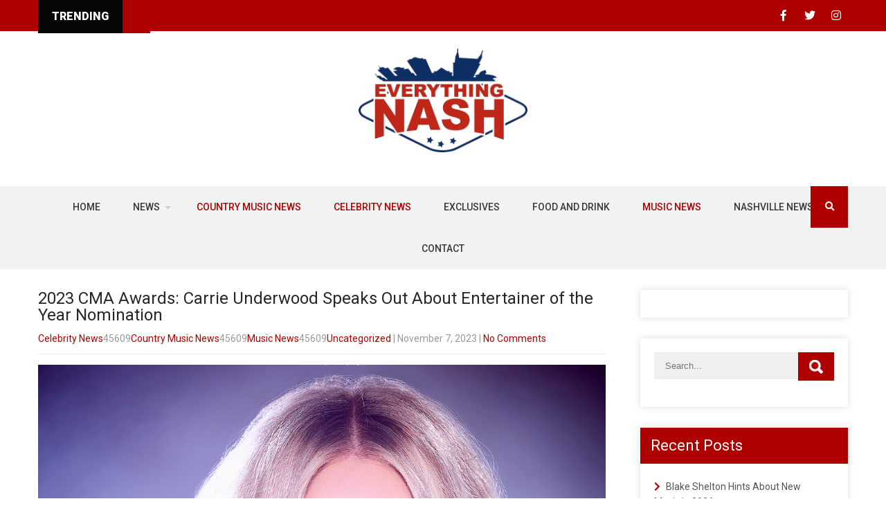

--- FILE ---
content_type: text/vtt; charset=utf-8
request_url: https://video-meta.open.video/caption/-_gsVADB7fDQ/46183c10be1467988f321a38171d8b22_en.vtt
body_size: 3261
content:
WEBVTT

00:00.080 --> 00:01.439
here with one of my all-time favorite

00:01.439 --> 00:02.639
people. I'll say it in front of you.

00:02.639 --> 00:05.600
Dustin Lynch, I adore him and his music.

00:05.600 --> 00:06.720
Thank you so much.

00:06.720 --> 00:08.240
Um, you're also out with one of my

00:08.240 --> 00:09.760
favorite people, you know. You can tell

00:09.760 --> 00:11.679
him I said that. You can tell Scotty Mc.

00:11.679 --> 00:12.559
He's not here tonight.

00:12.559 --> 00:13.440
He's not. He should be.

00:13.440 --> 00:14.960
I'm doing the lifting for both of us.

00:14.960 --> 00:16.160
Talk about touring.

00:16.160 --> 00:17.279
Oh, it's so fun.

00:17.279 --> 00:18.880
Yeah, we're So, we're doing our two

00:18.880 --> 00:20.000
tour. I'm actually jump on the bus

00:20.000 --> 00:21.199
tonight to go meet back up. We'll live

00:21.199 --> 00:22.880
in Knoxville. We got Knoxville,

00:22.880 --> 00:26.320
Tennessee tomorrow, Florida, Kentucky,

00:26.320 --> 00:27.119
etc.

00:27.119 --> 00:27.439
Okay.

00:27.439 --> 00:29.359
So, a few more stops to go with him. Um,

00:29.359 --> 00:31.599
it's going to go, "Well, it's going so

00:31.599 --> 00:33.600
good that I think we might run this

00:33.600 --> 00:35.360
thing back again next year."

00:35.360 --> 00:37.920
We heard it here first. Um, when I heard

00:37.920 --> 00:40.719
that lineup, I literally went

00:40.719 --> 00:41.440
Yeah,

00:41.440 --> 00:42.640
because it just seems like it makes

00:42.640 --> 00:43.040
sense.

00:43.040 --> 00:44.320
It's great. It's such a fun night of

00:44.320 --> 00:45.440
music. A ton of hits.

00:45.440 --> 00:47.520
Yeah. And y'all are so

00:47.520 --> 00:49.120
Yeah. We've got some great openers, man.

00:49.120 --> 00:54.640
Walk out with us. We got tons of habits.

00:54.640 --> 00:55.039
Good.

00:55.039 --> 00:56.239
Hey. Easy to love.

00:56.239 --> 00:56.879
Easy to love.

00:56.879 --> 00:58.399
Talk about that song. I won't sing it.

00:58.399 --> 01:00.079
Yeah. So inspired by kind of the

01:00.079 --> 01:01.680
whirlwind of life I'm in right now

01:01.680 --> 01:04.799
musically. Um I got kind of thrown into

01:04.799 --> 01:08.560
a tail in a great way like I play show

01:08.560 --> 01:10.880
fun in Vegas in a dance club and it went

01:10.880 --> 01:12.000
so well they called the next day and

01:12.000 --> 01:13.760
said we wanted a gift and that turned

01:13.760 --> 01:15.920
into a dozen more and a dozen more. So

01:15.920 --> 01:18.880
that just career the dance world. We're

01:18.880 --> 01:20.320
making music for that. Easy to love.

01:20.320 --> 01:22.080
It's literally about a guy thought he

01:22.080 --> 01:24.400
was son. Yeah. That's where I'm at.

01:24.400 --> 01:26.000
Is that where you are right now? I mean

01:26.000 --> 01:27.280
I was going to ask it. Yeah,

01:27.280 --> 01:28.400
you know, it's kind of always the

01:28.400 --> 01:29.119
question.

01:29.119 --> 01:30.080
I know.

01:30.080 --> 01:32.720
Okay. Uh, new music in 2026. When we

01:32.720 --> 01:33.439
expect

01:33.439 --> 01:34.479
Yeah. So, we'll start the year

01:34.479 --> 01:36.079
commercial in January.

01:36.079 --> 01:37.200
Always. You've done that every year.

01:37.200 --> 01:38.880
And then after that, we'll generation

01:38.880 --> 01:41.439
music. So, releases in February and just

01:41.439 --> 01:43.119
kind of keep showing it out as they go.

01:43.119 --> 01:45.520
Okay. Well, every time I talk about new

01:45.520 --> 01:46.880
artists, not new artists, but artists

01:46.880 --> 01:48.960
that I love, I always talk about

01:48.960 --> 01:53.920
a Thank you so Lynch friends. One.


--- FILE ---
content_type: text/vtt; charset=utf-8
request_url: https://video-meta.open.video/caption/6EhEJymcADxH/2574056484f19ab19ac4fe308bdb9bbf_en.vtt
body_size: 4695
content:
WEBVTT

00:00.160 --> 00:02.080
We are back with Avery Anna and we have

00:02.080 --> 00:03.520
a lot to talk about. I just love you.

00:03.520 --> 00:04.560
I'm just going to start there. I think

00:04.560 --> 00:07.600
you are one of the most talented. Stop.

00:07.600 --> 00:09.440
Stop.

00:09.440 --> 00:11.280
Okay. Break up Over Breakfast came out

00:11.280 --> 00:13.200
this year. Talk about that experience.

00:13.200 --> 00:16.320
Break Up Over Breakfast. Um,

00:16.320 --> 00:18.240
what a

00:18.240 --> 00:20.080
whirlwind of an album. It has lots of

00:20.080 --> 00:23.119
different sounds. Uh, Rock Country,

00:23.119 --> 00:25.680
uh, I don't even know. It's a whole

00:25.680 --> 00:27.760
plethora of sounds and it was a good

00:27.760 --> 00:30.400
introduction into my career and kind of

00:30.400 --> 00:32.960
who I am and what I stand for. And then

00:32.960 --> 00:35.760
Letters has been even more of a step

00:35.760 --> 00:37.920
into a vulnerable place of mine. So,

00:37.920 --> 00:40.000
it's been a really it's been a fun

00:40.000 --> 00:41.680
couple of years of releasing music. Is

00:41.680 --> 00:43.600
that important to you to be vulnerable?

00:43.600 --> 00:45.600
Because that would be scary to me. It's

00:45.600 --> 00:47.600
scary, but it's important. I always find

00:47.600 --> 00:50.480
that when a song gives me anxious

00:50.480 --> 00:51.840
feelings or when I'm nervous to release

00:51.840 --> 00:53.440
it, that's when I need to release it the

00:53.440 --> 00:56.320
most. Um, for example, narcissist, I was

00:56.320 --> 00:58.239
really nervous to release. Uh, just

00:58.239 --> 00:59.840
because it was going on in my life at

00:59.840 --> 01:01.280
the time and it was really hard for me

01:01.280 --> 01:04.000
to deal with. Um, but when I released

01:04.000 --> 01:05.760
it, I found that so many people felt the

01:05.760 --> 01:07.840
same way. So, sometimes when I'm scared

01:07.840 --> 01:09.439
to talk about something, someone else is

01:09.439 --> 01:10.799
also scared to talk about the same

01:10.799 --> 01:12.720
thing. So, I love that about you.

01:12.720 --> 01:14.720
Yeah. Well, it's obviously working cuz I

01:14.720 --> 01:16.720
mean half a billion gold global streams.

01:16.720 --> 01:20.400
It's fine. It's not a big deal. So, Bill

01:20.400 --> 01:22.880
Young girl. And I mean, with all due

01:22.880 --> 01:24.400
respect, you're just getting started.

01:24.400 --> 01:26.799
Yeah. I just got here. It's my first CMA

01:26.799 --> 01:27.759
carpet, too. So,

01:27.759 --> 01:28.479
really?

01:28.479 --> 01:31.119
Well, yeah. I don't know what I'm doing.

01:31.119 --> 01:32.240
And my feet hurt.

01:32.240 --> 01:33.759
I know. Tennis shoes are going to be

01:33.759 --> 01:34.400
your friend.

01:34.400 --> 01:36.560
Yes. But I'm grateful to be here. And

01:36.560 --> 01:38.479
thank you guys for listening to me half

01:38.479 --> 01:39.840
a billion times. I didn't even know that

01:39.840 --> 01:40.720
until you just said it.

01:40.720 --> 01:42.240
Half a million times.

01:42.240 --> 01:43.600
Okay. So, what other music are we

01:43.600 --> 01:47.759
planning on releasing? Oh, new music is

01:47.759 --> 01:48.960
it's going to be a punch in the face.

01:48.960 --> 01:51.280
It's hardcore. It's catastrophic. It's

01:51.280 --> 01:52.880
heavy. So,

01:52.880 --> 01:55.680
do we have a like a date in mind? Like,

01:55.680 --> 01:57.600
I can't say.

01:57.600 --> 01:59.439
I'm a mystery.

01:59.439 --> 02:00.640
Thickens. Okay, we have to talk about

02:00.640 --> 02:02.399
something else. You just uh played with

02:02.399 --> 02:05.439
Noah Kahana. Say his name. Come on.

02:05.439 --> 02:06.399
I love him.

02:06.399 --> 02:11.280
Me, too. And yes, that was that day was

02:11.280 --> 02:14.640
like one of the best days of my life. I

02:14.640 --> 02:17.680
sang with Noah, huge fan. Um, I sang

02:17.680 --> 02:20.560
Indigo with Sam, sea of a crowd of

02:20.560 --> 02:23.520
people. Um, and I played a set, two sets

02:23.520 --> 02:26.000
of myself at Red West. It was it was so

02:26.000 --> 02:26.879
much fun.

02:26.879 --> 02:28.879
I love that. What's your big goal? Give

02:28.879 --> 02:29.840
me something that we're going to work

02:29.840 --> 02:30.239
towards.

02:30.239 --> 02:33.920
A big goal? Um, I really want to do a

02:33.920 --> 02:36.160
lot more headline touring next year. I

02:36.160 --> 02:37.280
want to go back to Europe. I want to go

02:37.280 --> 02:40.720
back to Australia. Um, I want to release

02:40.720 --> 02:43.599
a lot more music next year again. Uh, we

02:43.599 --> 02:47.519
need to grind out and I really

02:47.519 --> 02:48.959
I'm not going to say that one. Okay, I'm

02:48.959 --> 02:50.000
going to put it in my back pocket. Okay,

02:50.000 --> 02:51.599
we'll talk about it next year. Ariana

02:51.599 --> 02:54.319
friends.


--- FILE ---
content_type: text/vtt; charset=utf-8
request_url: https://video-meta.open.video/caption/6EhEJymcADxH/2574056484f19ab19ac4fe308bdb9bbf_en.vtt
body_size: 4460
content:
WEBVTT

00:00.160 --> 00:02.080
We are back with Avery Anna and we have

00:02.080 --> 00:03.520
a lot to talk about. I just love you.

00:03.520 --> 00:04.560
I'm just going to start there. I think

00:04.560 --> 00:07.600
you are one of the most talented. Stop.

00:07.600 --> 00:09.440
Stop.

00:09.440 --> 00:11.280
Okay. Break up Over Breakfast came out

00:11.280 --> 00:13.200
this year. Talk about that experience.

00:13.200 --> 00:16.320
Break Up Over Breakfast. Um,

00:16.320 --> 00:18.240
what a

00:18.240 --> 00:20.080
whirlwind of an album. It has lots of

00:20.080 --> 00:23.119
different sounds. Uh, Rock Country,

00:23.119 --> 00:25.680
uh, I don't even know. It's a whole

00:25.680 --> 00:27.760
plethora of sounds and it was a good

00:27.760 --> 00:30.400
introduction into my career and kind of

00:30.400 --> 00:32.960
who I am and what I stand for. And then

00:32.960 --> 00:35.760
Letters has been even more of a step

00:35.760 --> 00:37.920
into a vulnerable place of mine. So,

00:37.920 --> 00:40.000
it's been a really it's been a fun

00:40.000 --> 00:41.680
couple of years of releasing music. Is

00:41.680 --> 00:43.600
that important to you to be vulnerable?

00:43.600 --> 00:45.600
Because that would be scary to me. It's

00:45.600 --> 00:47.600
scary, but it's important. I always find

00:47.600 --> 00:50.480
that when a song gives me anxious

00:50.480 --> 00:51.840
feelings or when I'm nervous to release

00:51.840 --> 00:53.440
it, that's when I need to release it the

00:53.440 --> 00:56.320
most. Um, for example, narcissist, I was

00:56.320 --> 00:58.239
really nervous to release. Uh, just

00:58.239 --> 00:59.840
because it was going on in my life at

00:59.840 --> 01:01.280
the time and it was really hard for me

01:01.280 --> 01:04.000
to deal with. Um, but when I released

01:04.000 --> 01:05.760
it, I found that so many people felt the

01:05.760 --> 01:07.840
same way. So, sometimes when I'm scared

01:07.840 --> 01:09.439
to talk about something, someone else is

01:09.439 --> 01:10.799
also scared to talk about the same

01:10.799 --> 01:12.720
thing. So, I love that about you.

01:12.720 --> 01:14.720
Yeah. Well, it's obviously working cuz I

01:14.720 --> 01:16.720
mean half a billion gold global streams.

01:16.720 --> 01:20.400
It's fine. It's not a big deal. So, Bill

01:20.400 --> 01:22.880
Young girl. And I mean, with all due

01:22.880 --> 01:24.400
respect, you're just getting started.

01:24.400 --> 01:26.799
Yeah. I just got here. It's my first CMA

01:26.799 --> 01:27.759
carpet, too. So,

01:27.759 --> 01:28.479
really?

01:28.479 --> 01:31.119
Well, yeah. I don't know what I'm doing.

01:31.119 --> 01:32.240
And my feet hurt.

01:32.240 --> 01:33.759
I know. Tennis shoes are going to be

01:33.759 --> 01:34.400
your friend.

01:34.400 --> 01:36.560
Yes. But I'm grateful to be here. And

01:36.560 --> 01:38.479
thank you guys for listening to me half

01:38.479 --> 01:39.840
a billion times. I didn't even know that

01:39.840 --> 01:40.720
until you just said it.

01:40.720 --> 01:42.240
Half a million times.

01:42.240 --> 01:43.600
Okay. So, what other music are we

01:43.600 --> 01:47.759
planning on releasing? Oh, new music is

01:47.759 --> 01:48.960
it's going to be a punch in the face.

01:48.960 --> 01:51.280
It's hardcore. It's catastrophic. It's

01:51.280 --> 01:52.880
heavy. So,

01:52.880 --> 01:55.680
do we have a like a date in mind? Like,

01:55.680 --> 01:57.600
I can't say.

01:57.600 --> 01:59.439
I'm a mystery.

01:59.439 --> 02:00.640
Thickens. Okay, we have to talk about

02:00.640 --> 02:02.399
something else. You just uh played with

02:02.399 --> 02:05.439
Noah Kahana. Say his name. Come on.

02:05.439 --> 02:06.399
I love him.

02:06.399 --> 02:11.280
Me, too. And yes, that was that day was

02:11.280 --> 02:14.640
like one of the best days of my life. I

02:14.640 --> 02:17.680
sang with Noah, huge fan. Um, I sang

02:17.680 --> 02:20.560
Indigo with Sam, sea of a crowd of

02:20.560 --> 02:23.520
people. Um, and I played a set, two sets

02:23.520 --> 02:26.000
of myself at Red West. It was it was so

02:26.000 --> 02:26.879
much fun.

02:26.879 --> 02:28.879
I love that. What's your big goal? Give

02:28.879 --> 02:29.840
me something that we're going to work

02:29.840 --> 02:30.239
towards.

02:30.239 --> 02:33.920
A big goal? Um, I really want to do a

02:33.920 --> 02:36.160
lot more headline touring next year. I

02:36.160 --> 02:37.280
want to go back to Europe. I want to go

02:37.280 --> 02:40.720
back to Australia. Um, I want to release

02:40.720 --> 02:43.599
a lot more music next year again. Uh, we

02:43.599 --> 02:47.519
need to grind out and I really

02:47.519 --> 02:48.959
I'm not going to say that one. Okay, I'm

02:48.959 --> 02:50.000
going to put it in my back pocket. Okay,

02:50.000 --> 02:51.599
we'll talk about it next year. Ariana

02:51.599 --> 02:54.319
friends.


--- FILE ---
content_type: text/vtt; charset=utf-8
request_url: https://video-meta.open.video/caption/5kdI_yCc_zud/86e91f7366126c8a7e9dc124e0ae74b4_en.vtt
body_size: 4244
content:
WEBVTT

00:00.160 --> 00:01.760
Hey guys, we are here with W from

00:01.760 --> 00:03.840
Montgomery and Christa from Tiger Lily.

00:03.840 --> 00:09.319
Hi. So good to see you guys. Um you

00:09.519 --> 00:10.800
that's what they keep telling me, I

00:10.800 --> 00:12.240
guess. I don't know.

00:12.240 --> 00:16.640
Uh the son of John Michael Montgomery.

00:16.640 --> 00:18.800
Yes, it's going to be a good time. It uh

00:18.800 --> 00:21.680
you know, dad's a great guy and uh and

00:21.680 --> 00:23.600
he is he's and he's a legend, you know,

00:23.600 --> 00:25.680
so I mean he deserves to go out on that

00:25.680 --> 00:28.800
high note in his hometown uh and do it

00:28.800 --> 00:30.320
with his family. So, it's going it's

00:30.320 --> 00:31.679
going to be a good time. Might get a

00:31.679 --> 00:33.280
little emotional, but it's uh it's all

00:33.280 --> 00:33.920
right. You know,

00:33.920 --> 00:35.120
I was going to ask, are there going to

00:35.120 --> 00:36.880
be some tears shed?

00:36.880 --> 00:37.760
All the cry.

00:37.760 --> 00:39.360
Yeah. Yeah. I'll tell you what, probably

00:39.360 --> 00:41.680
not by him, but by literally everyone

00:41.680 --> 00:44.960
else. He's like, I need to go home.

00:44.960 --> 00:47.039
So, when you told him, "Dad, I want to

00:47.039 --> 00:50.079
be a country," what did he say?

00:50.079 --> 00:51.520
I don't think he was that happy about

00:51.520 --> 00:52.879
it, to be honest with you. But, you

00:52.879 --> 00:55.120
know, he uh he he look, they're going to

00:55.120 --> 00:57.520
support me. him and my mom and those rob

00:57.520 --> 01:00.719
any adventure that I go on. And uh I

01:00.719 --> 01:02.480
think he knew I caught the music bug and

01:02.480 --> 01:05.119
he didn't have a choice, you know.

01:05.119 --> 01:06.000
It really is. Yes.

01:06.000 --> 01:07.119
So you are getting married.

01:07.119 --> 01:08.400
We are next year.

01:08.400 --> 01:10.080
Next year. And you're both in the music

01:10.080 --> 01:12.159
industry working out.

01:12.159 --> 01:14.159
Honestly, it's been it's been so nice.

01:14.159 --> 01:16.000
Everyone was like, "Don't date someone

01:16.000 --> 01:17.680
in the music industry. It's terrible."

01:17.680 --> 01:19.119
And all this stuff, but honestly, we

01:19.119 --> 01:21.360
love it. And uh we're we're actually

01:21.360 --> 01:23.119
gone at the same time. So we're home

01:23.119 --> 01:24.320
like Monday through Thursday. And then

01:24.320 --> 01:25.520
Friday, Saturday, Sunday, we're out of

01:25.520 --> 01:27.600
town doing shows. We actually spend a

01:27.600 --> 01:28.960
lot of time together. But it's nice

01:28.960 --> 01:30.240
because we understand what each other

01:30.240 --> 01:32.640
does, but we can kind of talk about it

01:32.640 --> 01:36.079
and then really kind of lay it at the

01:36.079 --> 01:39.280
what is it? Lay it at the

01:39.280 --> 01:42.479
I don't know. Everything we talk about,

01:42.479 --> 01:44.159
we talk about music a little bit, but

01:44.159 --> 01:45.439
it's not the center of our relationship.

01:45.439 --> 01:46.640
So, I think that's what's important

01:46.640 --> 01:48.799
about any collaboration.

01:48.799 --> 01:50.320
If it happens naturally,

01:50.320 --> 01:51.439
it happens naturally.

01:51.439 --> 01:53.920
I don't know. I already have another I

01:53.920 --> 01:55.200
already have another collaboration

01:55.200 --> 01:58.399
partner and my sister. So she likes it.

01:58.399 --> 02:00.000
Oh yes.

02:00.000 --> 02:01.680
Depends on the day probably, you know.

02:01.680 --> 02:02.479
Yeah.

02:02.479 --> 02:04.399
He received the blessing.

02:04.399 --> 02:08.560
All right. Let me talk about new music.

02:08.560 --> 02:10.239
Well, I just released my last single of

02:10.239 --> 02:13.280
the year called Watch Roll in. Uh and

02:13.280 --> 02:15.280
you know, once Christmas rolls around

02:15.280 --> 02:16.879
and stuff, you just kind of got to hold

02:16.879 --> 02:18.560
out. Make sure you got a plan for next

02:18.560 --> 02:19.760
year. So that's really what we're

02:19.760 --> 02:22.160
focused on right now is doing everything

02:22.160 --> 02:24.160
we can to kind of hit the ground running

02:24.160 --> 02:25.040
for 26.

02:25.040 --> 02:25.920
Okay.

02:25.920 --> 02:27.280
Yeah, we're working on the album too

02:27.280 --> 02:30.720
right now. So yes, praise, right? So,

02:30.720 --> 02:34.520
we'll be releasing album.


--- FILE ---
content_type: text/vtt; charset=utf-8
request_url: https://video-meta.open.video/caption/5kdI_yCc_zud/86e91f7366126c8a7e9dc124e0ae74b4_en.vtt
body_size: 4047
content:
WEBVTT

00:00.160 --> 00:01.760
Hey guys, we are here with W from

00:01.760 --> 00:03.840
Montgomery and Christa from Tiger Lily.

00:03.840 --> 00:09.319
Hi. So good to see you guys. Um you

00:09.519 --> 00:10.800
that's what they keep telling me, I

00:10.800 --> 00:12.240
guess. I don't know.

00:12.240 --> 00:16.640
Uh the son of John Michael Montgomery.

00:16.640 --> 00:18.800
Yes, it's going to be a good time. It uh

00:18.800 --> 00:21.680
you know, dad's a great guy and uh and

00:21.680 --> 00:23.600
he is he's and he's a legend, you know,

00:23.600 --> 00:25.680
so I mean he deserves to go out on that

00:25.680 --> 00:28.800
high note in his hometown uh and do it

00:28.800 --> 00:30.320
with his family. So, it's going it's

00:30.320 --> 00:31.679
going to be a good time. Might get a

00:31.679 --> 00:33.280
little emotional, but it's uh it's all

00:33.280 --> 00:33.920
right. You know,

00:33.920 --> 00:35.120
I was going to ask, are there going to

00:35.120 --> 00:36.880
be some tears shed?

00:36.880 --> 00:37.760
All the cry.

00:37.760 --> 00:39.360
Yeah. Yeah. I'll tell you what, probably

00:39.360 --> 00:41.680
not by him, but by literally everyone

00:41.680 --> 00:44.960
else. He's like, I need to go home.

00:44.960 --> 00:47.039
So, when you told him, "Dad, I want to

00:47.039 --> 00:50.079
be a country," what did he say?

00:50.079 --> 00:51.520
I don't think he was that happy about

00:51.520 --> 00:52.879
it, to be honest with you. But, you

00:52.879 --> 00:55.120
know, he uh he he look, they're going to

00:55.120 --> 00:57.520
support me. him and my mom and those rob

00:57.520 --> 01:00.719
any adventure that I go on. And uh I

01:00.719 --> 01:02.480
think he knew I caught the music bug and

01:02.480 --> 01:05.119
he didn't have a choice, you know.

01:05.119 --> 01:06.000
It really is. Yes.

01:06.000 --> 01:07.119
So you are getting married.

01:07.119 --> 01:08.400
We are next year.

01:08.400 --> 01:10.080
Next year. And you're both in the music

01:10.080 --> 01:12.159
industry working out.

01:12.159 --> 01:14.159
Honestly, it's been it's been so nice.

01:14.159 --> 01:16.000
Everyone was like, "Don't date someone

01:16.000 --> 01:17.680
in the music industry. It's terrible."

01:17.680 --> 01:19.119
And all this stuff, but honestly, we

01:19.119 --> 01:21.360
love it. And uh we're we're actually

01:21.360 --> 01:23.119
gone at the same time. So we're home

01:23.119 --> 01:24.320
like Monday through Thursday. And then

01:24.320 --> 01:25.520
Friday, Saturday, Sunday, we're out of

01:25.520 --> 01:27.600
town doing shows. We actually spend a

01:27.600 --> 01:28.960
lot of time together. But it's nice

01:28.960 --> 01:30.240
because we understand what each other

01:30.240 --> 01:32.640
does, but we can kind of talk about it

01:32.640 --> 01:36.079
and then really kind of lay it at the

01:36.079 --> 01:39.280
what is it? Lay it at the

01:39.280 --> 01:42.479
I don't know. Everything we talk about,

01:42.479 --> 01:44.159
we talk about music a little bit, but

01:44.159 --> 01:45.439
it's not the center of our relationship.

01:45.439 --> 01:46.640
So, I think that's what's important

01:46.640 --> 01:48.799
about any collaboration.

01:48.799 --> 01:50.320
If it happens naturally,

01:50.320 --> 01:51.439
it happens naturally.

01:51.439 --> 01:53.920
I don't know. I already have another I

01:53.920 --> 01:55.200
already have another collaboration

01:55.200 --> 01:58.399
partner and my sister. So she likes it.

01:58.399 --> 02:00.000
Oh yes.

02:00.000 --> 02:01.680
Depends on the day probably, you know.

02:01.680 --> 02:02.479
Yeah.

02:02.479 --> 02:04.399
He received the blessing.

02:04.399 --> 02:08.560
All right. Let me talk about new music.

02:08.560 --> 02:10.239
Well, I just released my last single of

02:10.239 --> 02:13.280
the year called Watch Roll in. Uh and

02:13.280 --> 02:15.280
you know, once Christmas rolls around

02:15.280 --> 02:16.879
and stuff, you just kind of got to hold

02:16.879 --> 02:18.560
out. Make sure you got a plan for next

02:18.560 --> 02:19.760
year. So that's really what we're

02:19.760 --> 02:22.160
focused on right now is doing everything

02:22.160 --> 02:24.160
we can to kind of hit the ground running

02:24.160 --> 02:25.040
for 26.

02:25.040 --> 02:25.920
Okay.

02:25.920 --> 02:27.280
Yeah, we're working on the album too

02:27.280 --> 02:30.720
right now. So yes, praise, right? So,

02:30.720 --> 02:34.520
we'll be releasing album.


--- FILE ---
content_type: text/javascript
request_url: https://www.everythingnash.com/humix/inline_embed
body_size: 8019
content:
var ezS = document.createElement("link");ezS.rel="stylesheet";ezS.type="text/css";ezS.href="//go.ezodn.com/ezvideo/ezvideojscss.css?cb=185";document.head.appendChild(ezS);
var ezS = document.createElement("link");ezS.rel="stylesheet";ezS.type="text/css";ezS.href="//go.ezodn.com/ezvideo/ezvideocustomcss.css?cb=201225-0-185";document.head.appendChild(ezS);
window.ezVideo = {"appendFloatAfterAd":false,"language":"en","titleString":"","titleOption":"","autoEnableCaptions":false}
var ezS = document.createElement("script");ezS.src="//vjs.zencdn.net/vttjs/0.14.1/vtt.min.js";document.head.appendChild(ezS);
(function(){
		const frag = document.createRange().createContextualFragment('\u003Cscript type\u003D\"application/ld+json\"\u003E\u000A{\u000A  \"@context\": \"https://schema.org\",\u000A  \"@type\": \"VideoObject\",\u000A  \"potentialAction\": {\u000A    \"@type\": \"SeekToAction\",\u000A    \"target\": \"https://open.video/@everythingnash_com/v/exclusive-cma-awards-interview-with-huntergirl?t\u003D{seek_to_second_number}\",\u000A    \"startOffset-input\": \"required name\u003Dseek_to_second_number\"\u000A  },\u000A  \"name\": \"Exclusive CMA Awards Interview with HunterGirl\",\u000A  \"description\": \"HunterGirl talks about her new single, \\u0026#34;Dirt,\\u0026#34; and her time after appearing on American Idol.\",\u000A  \"thumbnailUrl\": \"https://video-meta.open.video/poster/yEFEZmCAAj0H/v0qKGG85W42_nQqLFN.jpg\",\u000A  \"uploadDate\": \"2025-11-20T14:55:29+00:00\",\u000A  \"duration\": \"PT0H1M57S\",\u000A  \"contentUrl\": \"https://streaming.open.video/contents/yEFEZmCAAj0H/1763652551/index.m3u8\",\u000A  \"embedUrl\": \"https://open.video/embed?contentId\u003Dv0qKGG85W42\",\u000A  \"url\": \"https://open.video/@everythingnash_com/v/exclusive-cma-awards-interview-with-huntergirl\"\u000A}\u000A\u003C/script\u003E');
		document.body.appendChild(frag);
	}());
(function() {
		let ezInstream = {"prebidBidders":[{"bidder":"appnexus","params":{"placementId":29102591},"ssid":"10087"},{"bidder":"criteo","params":{"networkId":7987,"pubid":"101496","video":{"playbackmethod":[2,6]}},"ssid":"10050"},{"bidder":"medianet","params":{"cid":"8CUBCB617","crid":"358025426"},"ssid":"11307"},{"bidder":"openx","params":{"delDomain":"ezoic-d.openx.net","unit":"560605963"},"ssid":"10015"},{"bidder":"pubmatic","params":{"adSlot":"Ezoic_default_video","publisherId":"156983"},"ssid":"10061"},{"bidder":"rubicon","params":{"accountId":21150,"siteId":269072,"video":{"language":"en","size_id":201},"zoneId":3326304},"ssid":"10063"},{"bidder":"sharethrough","params":{"pkey":"VS3UMr0vpcy8VVHMnE84eAvj"},"ssid":"11309"},{"bidder":"trustedstack","params":{"cid":"TS6AW3770","crid":"852227197"},"ssid":"11396"},{"bidder":"ttd","params":{"publisherId":"cca61d1e447fd1da7e7a21094cd09e6a","supplySourceId":"ezoic"},"ssid":"11384"},{"bidder":"vidazoo","params":{"cId":"652646d136d29ed957788c6d","pId":"59ac17c192832d0011283fe3"},"ssid":"11372"},{"bidder":"yieldmo","params":{"placementId":"3159086761833865258"},"ssid":"11315"},{"bidder":"33across_i_s2s","params":{"productId":"instream","siteId":"bQuJay49ur74klrkHcnnVW"},"ssid":"11321"},{"bidder":"adyoulike_i_s2s","params":{"placement":"b74dd1bf884ad15f7dc6fca53449c2db"},"ssid":"11314"},{"bidder":"amx_i_s2s","params":{"tagid":"JreGFOmAO"},"ssid":"11290"},{"bidder":"appnexus_i_s2s","params":{"placementId":29102591},"ssid":"10087"},{"bidder":"cadent_aperture_mx_i_s2s","params":{"tagid":"178315"},"ssid":"11389"},{"bidder":"criteo_i_s2s","params":{"networkId":12274,"pubid":"104211","video":{"playbackmethod":[2,6]}},"ssid":"10050"},{"bidder":"inmobi_i_s2s","params":{"plc":"10000283200"},"ssid":"11387"},{"bidder":"insticator_i_s2s","params":{"adUnitId":"01JHZ942AK7FVME47QN5B0N0P4","publisherId":"f466dda6-51fa-4d9d-b3e8-0dbc76e8ac97"},"ssid":"11381"},{"bidder":"medianet_i_s2s","params":{"cid":"8CUPV1T76","crid":"578781359"},"ssid":"11307"},{"bidder":"onetag_i_s2s","params":{"pubId":"62499636face9dc"},"ssid":"11291"},{"bidder":"openx_i_s2s","params":{"delDomain":"ezoic-d.openx.net","unit":"559783386"},"ssid":"10015"},{"bidder":"pubmatic_i_s2s","params":{"adSlot":"Ezoic_default_video","publisherId":"156983"},"ssid":"10061"},{"bidder":"rubicon_i_s2s","params":{"accountId":21150,"siteId":421616,"video":{"language":"en","size_id":201},"zoneId":2495262},"ssid":"10063"},{"bidder":"sharethrough_i_s2s","params":{"pkey":"kgPoDCWJ3LoAt80X9hF5eRLi"},"ssid":"11309"},{"bidder":"smartadserver_i_s2s","params":{"formatId":117670,"networkId":4503,"pageId":1696160,"siteId":557984},"ssid":"11335"},{"bidder":"sonobi_i_s2s","params":{"TagID":"86985611032ca7924a34"},"ssid":"10048"},{"bidder":"sovrn_i_s2s","params":{"tagid":"1263646"},"ssid":"10017"},{"bidder":"triplelift_i_s2s","params":{"inventoryCode":"ezoic_RON_instream_PbS2S"},"ssid":"11296"},{"bidder":"trustedstack_i_s2s","params":{"cid":"TS9HJFH44","crid":"944965478"},"ssid":"11396"},{"bidder":"unruly_i_s2s","params":{"siteId":235071},"ssid":"10097"},{"bidder":"vidazoo_i_s2s","params":{"cId":"68415a84f0bd2a2f4a824fae","pId":"59ac17c192832d0011283fe3"},"ssid":"11372"}],"apsSlot":{"slotID":"instream_desktop_na_Video","divID":"","slotName":"","mediaType":"video","sizes":[[400,300],[640,390],[390,640],[320,480],[480,320],[400,225],[640,360],[768,1024],[1024,768],[640,480]],"slotParams":{}},"allApsSlots":[{"Slot":{"slotID":"AccompanyingContent_640x360v_5-60seconds_Off_NoSkip","divID":"","slotName":"","mediaType":"video","sizes":[[400,300],[640,390],[390,640],[320,480],[480,320],[400,225],[640,360],[768,1024],[1024,768],[640,480]],"slotParams":{}},"Duration":60},{"Slot":{"slotID":"AccompanyingContent_640x360v_5-60seconds_Off_Skip","divID":"","slotName":"","mediaType":"video","sizes":[[400,300],[640,390],[390,640],[320,480],[480,320],[400,225],[640,360],[768,1024],[1024,768],[640,480]],"slotParams":{}},"Duration":60},{"Slot":{"slotID":"AccompanyingContent_640x360v_5-30seconds_Off_NoSkip","divID":"","slotName":"","mediaType":"video","sizes":[[400,300],[640,390],[390,640],[320,480],[480,320],[400,225],[640,360],[768,1024],[1024,768],[640,480]],"slotParams":{}},"Duration":30},{"Slot":{"slotID":"AccompanyingContent_640x360v_5-30seconds_Off_Skip","divID":"","slotName":"","mediaType":"video","sizes":[[400,300],[640,390],[390,640],[320,480],[480,320],[400,225],[640,360],[768,1024],[1024,768],[640,480]],"slotParams":{}},"Duration":30},{"Slot":{"slotID":"AccompanyingContent_640x360v_5-15seconds_Off_NoSkip","divID":"","slotName":"","mediaType":"video","sizes":[[400,300],[640,390],[390,640],[320,480],[480,320],[400,225],[640,360],[768,1024],[1024,768],[640,480]],"slotParams":{}},"Duration":15},{"Slot":{"slotID":"AccompanyingContent_640x360v_5-15seconds_Off_Skip","divID":"","slotName":"","mediaType":"video","sizes":[[400,300],[640,390],[390,640],[320,480],[480,320],[400,225],[640,360],[768,1024],[1024,768],[640,480]],"slotParams":{}},"Duration":15},{"Slot":{"slotID":"instream_desktop_na_Video","divID":"","slotName":"","mediaType":"video","sizes":[[400,300],[640,390],[390,640],[320,480],[480,320],[400,225],[640,360],[768,1024],[1024,768],[640,480]],"slotParams":{}},"Duration":30}],"genericInstream":false,"UnfilledCnt":0,"AllowPreviousBidToSetBidFloor":false,"PreferPrebidOverAmzn":false,"DoNotPassBidFloorToPreBid":false,"bidCacheThreshold":-1,"rampUp":true,"IsEzDfpAccount":true,"EnableVideoDeals":false,"monetizationApproval":{"DomainId":201225,"Domain":"everythingnash.com","HumixChannelId":3603,"HasGoogleEntry":false,"HDMApproved":false,"MCMApproved":true},"SelectivelyIncrementUnfilledCount":false,"BlockBidderAfterBadAd":true,"useNewVideoStartingFloor":false,"addHBUnderFloor":false,"dvama":false,"dgeb":false,"vatc":{"at":"INSTREAM","fs":"UNIFORM","mpw":200,"itopf":false,"bcds":"v","bcdsds":"g","bcd":{"ad_type":"INSTREAM","data":{"country":"US","form_factor":1,"impressions":4643825,"share_ge7":0.82759,"bucket":"bid-rich","avg_depth":9.382587,"p75_depth":12,"share_ge5":0.850322,"share_ge9":0.7949},"is_domain":false,"loaded_at":"2026-01-19T06:06:37.360599196-08:00"}},"totalVideoDuration":0,"totalAdsPlaybackDuration":0};
		if (typeof __ezInstream !== "undefined" && __ezInstream.breaks) {
			__ezInstream.breaks = __ezInstream.breaks.concat(ezInstream.breaks);
		} else {
			window.__ezInstream = ezInstream;
		}
	})();
var EmbedExclusionEvaluated = 'exempt'; var EzoicMagicPlayerExclusionSelectors = [".humix-off"];var EzoicMagicPlayerInclusionSelectors = [];var EzoicPreferredLocation = '2';

			window.humixFirstVideoLoaded = true
			window.dispatchEvent(new CustomEvent('humixFirstVideoLoaded'));
		
window.ezVideoIframe=false;window.renderEzoicVideoContentCBs=window.renderEzoicVideoContentCBs||[];window.renderEzoicVideoContentCBs.push(function(){let videoObjects=[{"PlayerId":"ez-4999","VideoContentId":"v0qKGG85W42","VideoPlaylistSelectionId":0,"VideoPlaylistId":1,"VideoTitle":"Exclusive CMA Awards Interview with HunterGirl","VideoDescription":"HunterGirl talks about her new single, \u0026#34;Dirt,\u0026#34; and her time after appearing on American Idol.","VideoChapters":{"Chapters":null,"StartTimes":null,"EndTimes":null},"VideoLinksSrc":"","VideoSrcURL":"https://streaming.open.video/contents/yEFEZmCAAj0H/1763652551/index.m3u8","VideoDurationMs":117217,"DeviceTypeFlag":14,"FloatFlag":14,"FloatPosition":1,"IsAutoPlay":true,"IsLoop":false,"IsLiveStreaming":false,"OutstreamEnabled":false,"ShouldConsiderDocVisibility":true,"ShouldPauseAds":true,"AdUnit":"","ImpressionId":0,"VideoStartTime":0,"IsStartTimeEnabled":0,"IsKeyMoment":false,"PublisherVideoContentShare":{"DomainIdOwner":201225,"DomainIdShare":201225,"DomainIdHost":201225,"VideoContentId":"v0qKGG85W42","LoadError":"[MagicPlayerPlaylist:0]","IsEzoicOwnedVideo":false,"IsGenericInstream":false,"IsOutstream":false,"IsGPTOutstream":false},"VideoUploadSource":"import-from-youtube","IsVertical":false,"IsPreferred":false,"ShowControls":false,"IsSharedEmbed":false,"ShortenId":"v0qKGG85W42","Preview":false,"PlaylistHumixId":"","VideoSelection":10,"MagicPlaceholderType":1,"MagicHTML":"\u003cdiv id=ez-video-wrap-ez-4998 class=ez-video-wrap style=\"align-self: stretch;\"\u003e\u003cdiv class=\"ez-video-center ez-playlist-vertical\"\u003e\u003cdiv class=\"ez-video-content-wrap ez-playlist-vertical ez-rounded-border\"\u003e\u003cdiv id=ez-video-wrap-ez-4999 class=\"ez-video-wrap ez-video-magic\" style=\"align-self: stretch;\"\u003e\u003cdiv class=ez-video-magic-row\u003e\u003col class=\"ez-video-magic-list ez-playlist-vertical\"\u003e\u003cli class=\"ez-video-magic-item ez-video-magic-autoplayer\"\u003e\u003cdiv id=floating-placeholder-ez-4999 class=floating-placeholder style=\"display: none;\"\u003e\u003cdiv id=floating-placeholder-sizer-ez-4999 class=floating-placeholder-sizer\u003e\u003cpicture class=\"video-js vjs-playlist-thumbnail\"\u003e\u003cimg id=floating-placeholder-thumbnail alt loading=lazy nopin=nopin\u003e\u003c/picture\u003e\u003c/div\u003e\u003c/div\u003e\u003cdiv id=ez-video-container-ez-4999 class=\"ez-video-container ez-video-magic-redesign ez-responsive ez-float-right\" style=\"flex-wrap: wrap;\"\u003e\u003cdiv class=ez-video-ez-stuck-bar id=ez-video-ez-stuck-bar-ez-4999\u003e\u003cdiv class=\"ez-video-ez-stuck-close ez-simple-close\" id=ez-video-ez-stuck-close-ez-4999 style=\"font-size: 16px !important; text-shadow: none !important; color: #000 !important; font-family: system-ui !important; background-color: rgba(255,255,255,0.5) !important; border-radius: 50% !important; text-align: center !important;\"\u003ex\u003c/div\u003e\u003c/div\u003e\u003cvideo id=ez-video-ez-4999 class=\"video-js ez-vid-placeholder\" controls preload=metadata\u003e\u003cp class=vjs-no-js\u003ePlease enable JavaScript\u003c/p\u003e\u003c/video\u003e\u003cdiv class=ez-vid-preview id=ez-vid-preview-ez-4999\u003e\u003c/div\u003e\u003cdiv id=lds-ring-ez-4999 class=lds-ring\u003e\u003cdiv\u003e\u003c/div\u003e\u003cdiv\u003e\u003c/div\u003e\u003cdiv\u003e\u003c/div\u003e\u003cdiv\u003e\u003c/div\u003e\u003c/div\u003e\u003c/div\u003e\u003cli class=\"ez-video-magic-item ez-video-magic-playlist\"\u003e\u003cdiv id=ez-video-playlist-ez-4998 class=vjs-playlist\u003e\u003c/div\u003e\u003c/ol\u003e\u003c/div\u003e\u003c/div\u003e\u003cdiv id=floating-placeholder-ez-4998 class=floating-placeholder style=\"display: none;\"\u003e\u003cdiv id=floating-placeholder-sizer-ez-4998 class=floating-placeholder-sizer\u003e\u003cpicture class=\"video-js vjs-playlist-thumbnail\"\u003e\u003cimg id=floating-placeholder-thumbnail alt loading=lazy nopin=nopin\u003e\u003c/picture\u003e\u003c/div\u003e\u003c/div\u003e\u003cdiv id=ez-video-container-ez-4998 class=\"ez-video-container ez-video-magic-redesign ez-responsive ez-float-right\" style=\"flex-wrap: wrap; width: 640px;transition: width 0.25s ease 0s;\"\u003e\u003cdiv class=ez-video-ez-stuck-bar id=ez-video-ez-stuck-bar-ez-4998\u003e\u003cdiv class=\"ez-video-ez-stuck-close ez-simple-close\" id=ez-video-ez-stuck-close-ez-4998 style=\"font-size: 16px !important; text-shadow: none !important; color: #000 !important; font-family: system-ui !important; background-color: rgba(255,255,255,0.5) !important; border-radius: 50% !important; text-align: center !important;\"\u003ex\u003c/div\u003e\u003c/div\u003e\u003cvideo id=ez-video-ez-4998 class=\"video-js ez-vid-placeholder vjs-16-9\" controls preload=metadata\u003e\u003cp class=vjs-no-js\u003ePlease enable JavaScript\u003c/p\u003e\u003c/video\u003e\u003cdiv class=keymoment-container id=keymoment-play style=\"display: none;\"\u003e\u003cspan id=play-button-container class=play-button-container-active\u003e\u003cspan class=\"keymoment-play-btn play-button-before\"\u003e\u003c/span\u003e\u003cspan class=\"keymoment-play-btn play-button-after\"\u003e\u003c/span\u003e\u003c/span\u003e\u003c/div\u003e\u003cdiv class=\"keymoment-container rewind\" id=keymoment-rewind style=\"display: none;\"\u003e\u003cdiv id=keymoment-rewind-box class=rotate\u003e\u003cspan class=\"keymoment-arrow arrow-two double-arrow-icon\"\u003e\u003c/span\u003e\u003cspan class=\"keymoment-arrow arrow-one double-arrow-icon\"\u003e\u003c/span\u003e\u003c/div\u003e\u003c/div\u003e\u003cdiv class=\"keymoment-container forward\" id=keymoment-forward style=\"display: none;\"\u003e\u003cdiv id=keymoment-forward-box\u003e\u003cspan class=\"keymoment-arrow arrow-two double-arrow-icon\"\u003e\u003c/span\u003e\u003cspan class=\"keymoment-arrow arrow-one double-arrow-icon\"\u003e\u003c/span\u003e\u003c/div\u003e\u003c/div\u003e\u003cdiv id=vignette-overlay\u003e\u003c/div\u003e\u003cdiv id=vignette-top-card class=vignette-top-card\u003e\u003cdiv class=vignette-top-channel\u003e\u003ca class=top-channel-logo target=_blank role=link aria-label=\"channel logo\" style='background-image: url(\"https://video-meta.humix.com/logo/3603/logo-1745325856.webp\");'\u003e\u003c/a\u003e\u003c/div\u003e\u003cdiv class=\"vignette-top-title top-enable-channel-logo\"\u003e\u003cdiv class=\"vignette-top-title-text vignette-magic-player\"\u003e\u003ca class=vignette-top-title-link id=vignette-top-title-link-ez-4998 target=_blank tabindex=0 href=https://open.video/video/v0qKGG85W42\u003eExclusive CMA Awards Interview with HunterGirl\u003c/a\u003e\u003c/div\u003e\u003c/div\u003e\u003cdiv class=vignette-top-share\u003e\u003cbutton class=vignette-top-button type=button title=share id=vignette-top-button\u003e\u003cdiv class=top-button-icon\u003e\u003csvg height=\"100%\" version=\"1.1\" viewBox=\"0 0 36 36\" width=\"100%\"\u003e\n                                        \u003cuse class=\"svg-shadow\" xlink:href=\"#share-icon\"\u003e\u003c/use\u003e\n                                        \u003cpath class=\"svg-fill\" d=\"m 20.20,14.19 0,-4.45 7.79,7.79 -7.79,7.79 0,-4.56 C 16.27,20.69 12.10,21.81 9.34,24.76 8.80,25.13 7.60,27.29 8.12,25.65 9.08,21.32 11.80,17.18 15.98,15.38 c 1.33,-0.60 2.76,-0.98 4.21,-1.19 z\" id=\"share-icon\"\u003e\u003c/path\u003e\n                                    \u003c/svg\u003e\u003c/div\u003e\u003c/button\u003e\u003c/div\u003e\u003c/div\u003e\u003ca id=watch-on-link-ez-4998 class=watch-on-link aria-label=\"Watch on Open.Video\" target=_blank href=https://open.video/video/v0qKGG85W42\u003e\u003cdiv class=watch-on-link-content aria-hidden=true\u003e\u003cdiv class=watch-on-link-text\u003eWatch on\u003c/div\u003e\u003cimg style=\"height: 1rem;\" src=https://assets.open.video/open-video-white-logo.png alt=\"Video channel logo\" class=img-fluid\u003e\u003c/div\u003e\u003c/a\u003e\u003cdiv class=ez-vid-preview id=ez-vid-preview-ez-4998\u003e\u003c/div\u003e\u003cdiv id=lds-ring-ez-4998 class=lds-ring\u003e\u003cdiv\u003e\u003c/div\u003e\u003cdiv\u003e\u003c/div\u003e\u003cdiv\u003e\u003c/div\u003e\u003cdiv\u003e\u003c/div\u003e\u003c/div\u003e\u003cdiv id=ez-video-links-ez-4998 style=position:absolute;\u003e\u003c/div\u003e\u003c/div\u003e\u003c/div\u003e\u003cdiv id=ez-lower-title-link-ez-4998 class=lower-title-link\u003e\u003ca href=https://open.video/video/v0qKGG85W42 target=_blank\u003eExclusive CMA Awards Interview with HunterGirl\u003c/a\u003e\u003c/div\u003e\u003c/div\u003e\u003c/div\u003e","PreferredVideoType":0,"DisableWatchOnLink":false,"DisableVignette":false,"DisableTitleLink":false,"VideoPlaylist":{"VideoPlaylistId":1,"FirstVideoSelectionId":0,"FirstVideoIndex":0,"Name":"Universal Player","IsLooping":1,"IsShuffled":0,"Autoskip":0,"Videos":[{"PublisherVideoId":2551147,"PublisherId":102019,"VideoContentId":"v0qKGG85W42","DomainId":201225,"Title":"Exclusive CMA Awards Interview with HunterGirl","Description":"HunterGirl talks about her new single, \u0026#34;Dirt,\u0026#34; and her time after appearing on American Idol.","VideoChapters":{"Chapters":null,"StartTimes":null,"EndTimes":null},"Privacy":"public","CreatedDate":"2025-11-20 14:55:29","ModifiedDate":"2025-11-20 15:03:27","PreviewImage":"https://video-meta.open.video/poster/yEFEZmCAAj0H/v0qKGG85W42_nQqLFN.jpg","RestrictByReferer":false,"ImpressionId":0,"VideoDurationMs":117217,"StreamingURL":"https://streaming.open.video/contents/yEFEZmCAAj0H/1763652551/index.m3u8","PublisherVideoContentShare":{"DomainIdOwner":201225,"DomainIdShare":201225,"DomainIdHost":201225,"VideoContentId":"v0qKGG85W42","IsEzoicOwnedVideo":false,"IsGenericInstream":false,"IsOutstream":false,"IsGPTOutstream":false},"ExternalId":"","IABCategoryName":"Events \u0026 Listings,Celebrities \u0026 Entertainment News","IABCategoryIds":"150,433","NLBCategoryIds":"11,3","IsUploaded":false,"IsProcessed":false,"IsContentShareable":true,"UploadSource":"import-from-youtube","IsPreferred":false,"Category":"","IsRotate":false,"ShortenId":"v0qKGG85W42","PreferredVideoType":0,"HumixChannelId":3603,"IsHumixChannelActive":true,"VideoAutoMatchType":0,"ShareBaseUrl":"//open.video/","CanonicalLink":"https://open.video/@everythingnash_com/v/exclusive-cma-awards-interview-with-huntergirl","OpenVideoHostedLink":"https://open.video/@everythingnash_com/v/exclusive-cma-awards-interview-with-huntergirl","ChannelSlug":"","Language":"en","Keywords":"","HasMultiplePosterResolutions":true,"ResizedPosterVersion":0,"ChannelLogo":"logo/3603/logo-1745325856.webp","OwnerIntegrationType":"sa","IsChannelWPHosted":false,"HideReportVideoButton":false,"VideoPlaylistSelectionId":0,"VideoLinksSrc":"","VideoStartTime":0,"IsStartTimeEnabled":0,"AdUnit":"everythingnash_com-video-1","VideoPlaylistId":1,"InitialIndex":0},{"PublisherVideoId":809524,"PublisherId":102019,"VideoContentId":"099Wma4OXP2","DomainId":201225,"Title":"Exclusive 2024 Interview With The Bellamy Brothers","Description":"The Bellamy Brothers talk to Everything Nash about the Country Music Cruise, new music, their longevity and more.","VideoChapters":{"Chapters":null,"StartTimes":null,"EndTimes":null},"Privacy":"public","CreatedDate":"2024-02-13 15:41:45","ModifiedDate":"2024-02-13 17:19:33","PreviewImage":"https://video-meta.open.video/poster/s0UkzZlJQdgq/099Wma4OXP2_qLQqoC.jpg","RestrictByReferer":false,"ImpressionId":0,"VideoDurationMs":602535,"StreamingURL":"https://streaming.open.video/contents/s0UkzZlJQdgq/1707844661/index.m3u8","PublisherVideoContentShare":{"DomainIdOwner":201225,"DomainIdShare":201225,"DomainIdHost":201225,"VideoContentId":"099Wma4OXP2","IsEzoicOwnedVideo":false,"IsGenericInstream":false,"IsOutstream":false,"IsGPTOutstream":false},"ExternalId":"","IABCategoryName":"Country Music,Concerts \u0026 Music Festivals,Celebrities \u0026 Entertainment News","IABCategoryIds":"350,184,433","NLBCategoryIds":"27,13,3","IsUploaded":false,"IsProcessed":false,"IsContentShareable":true,"UploadSource":"import-from-youtube","IsPreferred":false,"Category":"","IsRotate":false,"ShortenId":"099Wma4OXP2","PreferredVideoType":0,"HumixChannelId":3603,"IsHumixChannelActive":true,"VideoAutoMatchType":0,"ShareBaseUrl":"//open.video/","CanonicalLink":"https://open.video/@everythingnash_com/v/exclusive-2024-interview-with-the-bellamy-brothers","OpenVideoHostedLink":"https://open.video/@everythingnash_com/v/exclusive-2024-interview-with-the-bellamy-brothers","ChannelSlug":"","Language":"en","Keywords":"","HasMultiplePosterResolutions":true,"ResizedPosterVersion":0,"ChannelLogo":"logo/3603/logo-1745325856.webp","OwnerIntegrationType":"sa","IsChannelWPHosted":false,"HideReportVideoButton":false,"VideoPlaylistSelectionId":0,"VideoLinksSrc":"","VideoStartTime":0,"IsStartTimeEnabled":0,"AdUnit":"everythingnash_com-video-1","VideoPlaylistId":1,"InitialIndex":1},{"PublisherVideoId":2551146,"PublisherId":102019,"VideoContentId":"vuWKHHD5W42","DomainId":201225,"Title":"Exclusive CMA Awards Interview with Avery Anna","Description":"Avery Anna talks about her new music, her entrance into country music, and more.","VideoChapters":{"Chapters":null,"StartTimes":null,"EndTimes":null},"Privacy":"public","CreatedDate":"2025-11-20 14:55:25","ModifiedDate":"2025-11-20 15:02:05","PreviewImage":"https://video-meta.open.video/poster/6EhEJymcADxH/vuWKHHD5W42_XPaEjp.jpg","RestrictByReferer":false,"ImpressionId":0,"VideoDurationMs":172572,"StreamingURL":"https://streaming.open.video/contents/6EhEJymcADxH/1763653143/index.m3u8","PublisherVideoContentShare":{"DomainIdOwner":201225,"DomainIdShare":201225,"DomainIdHost":201225,"VideoContentId":"vuWKHHD5W42","IsEzoicOwnedVideo":false,"IsGenericInstream":false,"IsOutstream":false,"IsGPTOutstream":false},"ExternalId":"","IABCategoryName":"Events \u0026 Listings,Celebrities \u0026 Entertainment News","IABCategoryIds":"150,433","NLBCategoryIds":"11,3","IsUploaded":false,"IsProcessed":false,"IsContentShareable":true,"UploadSource":"import-from-youtube","IsPreferred":false,"Category":"","IsRotate":false,"ShortenId":"vuWKHHD5W42","PreferredVideoType":0,"HumixChannelId":3603,"IsHumixChannelActive":true,"VideoAutoMatchType":0,"ShareBaseUrl":"//open.video/","CanonicalLink":"https://open.video/@everythingnash_com/v/exclusive-cma-awards-interview-with-avery-anna","OpenVideoHostedLink":"https://open.video/@everythingnash_com/v/exclusive-cma-awards-interview-with-avery-anna","ChannelSlug":"","Language":"en","Keywords":"","HasMultiplePosterResolutions":true,"ResizedPosterVersion":0,"ChannelLogo":"logo/3603/logo-1745325856.webp","OwnerIntegrationType":"sa","IsChannelWPHosted":false,"HideReportVideoButton":false,"VideoPlaylistSelectionId":0,"VideoLinksSrc":"","VideoStartTime":0,"IsStartTimeEnabled":0,"AdUnit":"everythingnash_com-video-1","VideoPlaylistId":1,"InitialIndex":2},{"PublisherVideoId":2551145,"PublisherId":102019,"VideoContentId":"vKWuGrD4W42","DomainId":201225,"Title":"Exclusive CMA Awards Interview with Walker Montgomery","Description":"Walker Montgomery talks about performing for his father, John Michael Montgomery\u0026#39;s final show, his musical legacy, and life with fiancée, Tigirlily Gold\u0026#39;s Krista Slaubaugh..","VideoChapters":{"Chapters":null,"StartTimes":null,"EndTimes":null},"Privacy":"public","CreatedDate":"2025-11-20 14:55:23","ModifiedDate":"2025-11-20 15:04:32","PreviewImage":"https://video-meta.open.video/poster/5kdI_yCc_zud/vKWuGrD4W42_prBgAU.jpg","RestrictByReferer":false,"ImpressionId":0,"VideoDurationMs":156923,"StreamingURL":"https://streaming.open.video/contents/5kdI_yCc_zud/1763653001/index.m3u8","PublisherVideoContentShare":{"DomainIdOwner":201225,"DomainIdShare":201225,"DomainIdHost":201225,"VideoContentId":"vKWuGrD4W42","IsEzoicOwnedVideo":false,"IsGenericInstream":false,"IsOutstream":false,"IsGPTOutstream":false},"ExternalId":"","IABCategoryName":"Celebrities \u0026 Entertainment News","IABCategoryIds":"433","NLBCategoryIds":"3","IsUploaded":false,"IsProcessed":false,"IsContentShareable":true,"UploadSource":"import-from-youtube","IsPreferred":false,"Category":"","IsRotate":false,"ShortenId":"vKWuGrD4W42","PreferredVideoType":0,"HumixChannelId":3603,"IsHumixChannelActive":true,"VideoAutoMatchType":0,"ShareBaseUrl":"//open.video/","CanonicalLink":"https://open.video/@everythingnash_com/v/exclusive-cma-awards-interview-with-walker-montgomery","OpenVideoHostedLink":"https://open.video/@everythingnash_com/v/exclusive-cma-awards-interview-with-walker-montgomery","ChannelSlug":"","Language":"en","Keywords":"","HasMultiplePosterResolutions":true,"ResizedPosterVersion":0,"ChannelLogo":"logo/3603/logo-1745325856.webp","OwnerIntegrationType":"sa","IsChannelWPHosted":false,"HideReportVideoButton":false,"VideoPlaylistSelectionId":0,"VideoLinksSrc":"","VideoStartTime":0,"IsStartTimeEnabled":0,"AdUnit":"everythingnash_com-video-1","VideoPlaylistId":1,"InitialIndex":3},{"PublisherVideoId":2246841,"PublisherId":102019,"VideoContentId":"0XqrHbubrb2","DomainId":201225,"Title":"Exclusive Interview with Craig Campbell","Description":"Craig Campbell talks to Everything Nash about his upcoming benefit concert at the Ryman Auditorium, new music, TikTok and more.","VideoChapters":{"Chapters":null,"StartTimes":null,"EndTimes":null},"Privacy":"public","CreatedDate":"2025-07-10 19:02:43","ModifiedDate":"2025-07-10 19:20:46","PreviewImage":"https://video-meta.open.video/poster/t6Di7ge72tFc/0XqrHbubrb2_AKzFLL.jpg","RestrictByReferer":false,"ImpressionId":0,"VideoDurationMs":552800,"StreamingURL":"https://streaming.open.video/contents/t6Di7ge72tFc/1752324799/index.m3u8","PublisherVideoContentShare":{"DomainIdOwner":201225,"DomainIdShare":201225,"DomainIdHost":201225,"VideoContentId":"0XqrHbubrb2","IsEzoicOwnedVideo":false,"IsGenericInstream":false,"IsOutstream":false,"IsGPTOutstream":false},"ExternalId":"","IABCategoryName":"Country Music,Concerts \u0026 Music Festivals,Celebrities \u0026 Entertainment News","IABCategoryIds":"350,184,433","NLBCategoryIds":"27,13,3","IsUploaded":false,"IsProcessed":false,"IsContentShareable":true,"UploadSource":"import-from-youtube","IsPreferred":false,"Category":"","IsRotate":false,"ShortenId":"0XqrHbubrb2","PreferredVideoType":0,"HumixChannelId":3603,"IsHumixChannelActive":true,"VideoAutoMatchType":0,"ShareBaseUrl":"//open.video/","CanonicalLink":"https://open.video/@everythingnash_com/v/exclusive-interview-with-craig-campbell","OpenVideoHostedLink":"https://open.video/@everythingnash_com/v/exclusive-interview-with-craig-campbell","ChannelSlug":"","Language":"en","Keywords":"","HasMultiplePosterResolutions":true,"ResizedPosterVersion":0,"ChannelLogo":"logo/3603/logo-1745325856.webp","OwnerIntegrationType":"sa","IsChannelWPHosted":false,"HideReportVideoButton":false,"VideoPlaylistSelectionId":0,"VideoLinksSrc":"","VideoStartTime":0,"IsStartTimeEnabled":0,"AdUnit":"everythingnash_com-video-1","VideoPlaylistId":1,"InitialIndex":4},{"PublisherVideoId":2450531,"PublisherId":102019,"VideoContentId":"yPWuOW0yWy2","DomainId":201225,"Title":"Exclusive Interview with Ben Fuller","Description":"Ben Fuller talks about overcoming hardships and shares the story behind his \u0026#34;If It Was Up To Me\u0026#34; duet with Carrie Underwood.","VideoChapters":{"Chapters":null,"StartTimes":null,"EndTimes":null},"Privacy":"public","CreatedDate":"2025-10-13 18:50:28","ModifiedDate":"2025-10-13 19:05:19","PreviewImage":"https://video-meta.open.video/poster/iloScsXY-Ws6/yPWuOW0yWy2_pPJKGU.jpg","RestrictByReferer":false,"ImpressionId":0,"VideoDurationMs":216883,"StreamingURL":"https://streaming.open.video/contents/iloScsXY-Ws6/1760391247/index.m3u8","PublisherVideoContentShare":{"DomainIdOwner":201225,"DomainIdShare":201225,"DomainIdHost":201225,"VideoContentId":"yPWuOW0yWy2","IsEzoicOwnedVideo":false,"IsGenericInstream":false,"IsOutstream":false,"IsGPTOutstream":false},"ExternalId":"","IABCategoryName":"Religious Music,Entertainment Industry","IABCategoryIds":"354,93","NLBCategoryIds":"38,8","IsUploaded":false,"IsProcessed":false,"IsContentShareable":true,"UploadSource":"import-from-youtube","IsPreferred":false,"Category":"","IsRotate":false,"ShortenId":"yPWuOW0yWy2","PreferredVideoType":0,"HumixChannelId":3603,"IsHumixChannelActive":true,"VideoAutoMatchType":0,"ShareBaseUrl":"//open.video/","CanonicalLink":"https://open.video/@everythingnash_com/v/exclusive-interview-with-ben-fuller","OpenVideoHostedLink":"https://open.video/@everythingnash_com/v/exclusive-interview-with-ben-fuller","ChannelSlug":"","Language":"en","Keywords":"","HasMultiplePosterResolutions":true,"ResizedPosterVersion":0,"ChannelLogo":"logo/3603/logo-1745325856.webp","OwnerIntegrationType":"sa","IsChannelWPHosted":false,"HideReportVideoButton":false,"VideoPlaylistSelectionId":0,"VideoLinksSrc":"","VideoStartTime":0,"IsStartTimeEnabled":0,"AdUnit":"everythingnash_com-video-1","VideoPlaylistId":1,"InitialIndex":5},{"PublisherVideoId":2243221,"PublisherId":102019,"VideoContentId":"5qq5iqCb452","DomainId":201225,"Title":"Exclusive 2025 Interview with Colin Stough","Description":"Colin Stough speaks with Everything Nash about his new single, \u0026#34;White Trash,\u0026#34; new music, life since American Idol and more.","VideoChapters":{"Chapters":null,"StartTimes":null,"EndTimes":null},"Privacy":"public","CreatedDate":"2025-07-08 18:36:11","ModifiedDate":"2025-07-08 19:18:58","PreviewImage":"https://video-meta.open.video/poster/rfz8cszOsFxH/5qq5iqCb452_oUhQdy.jpg","RestrictByReferer":false,"ImpressionId":0,"VideoDurationMs":551984,"StreamingURL":"https://streaming.open.video/contents/rfz8cszOsFxH/1752166596/index.m3u8","PublisherVideoContentShare":{"DomainIdOwner":201225,"DomainIdShare":201225,"DomainIdHost":201225,"VideoContentId":"5qq5iqCb452","IsEzoicOwnedVideo":false,"IsGenericInstream":false,"IsOutstream":false,"IsGPTOutstream":false},"ExternalId":"","IABCategoryName":"Country Music,Entertainment Industry,Celebrities \u0026 Entertainment News","IABCategoryIds":"350,93,433","NLBCategoryIds":"27,8,3","IsUploaded":false,"IsProcessed":false,"IsContentShareable":true,"UploadSource":"import-from-youtube","IsPreferred":false,"Category":"","IsRotate":false,"ShortenId":"5qq5iqCb452","PreferredVideoType":0,"HumixChannelId":3603,"IsHumixChannelActive":true,"VideoAutoMatchType":0,"ShareBaseUrl":"//open.video/","CanonicalLink":"https://open.video/@everythingnash_com/v/exclusive-2025-interview-with-colin-stough","OpenVideoHostedLink":"https://open.video/@everythingnash_com/v/exclusive-2025-interview-with-colin-stough","ChannelSlug":"","Language":"en","Keywords":"","HasMultiplePosterResolutions":true,"ResizedPosterVersion":1,"ChannelLogo":"logo/3603/logo-1745325856.webp","OwnerIntegrationType":"sa","IsChannelWPHosted":false,"HideReportVideoButton":false,"VideoPlaylistSelectionId":0,"VideoLinksSrc":"","VideoStartTime":0,"IsStartTimeEnabled":0,"AdUnit":"everythingnash_com-video-1","VideoPlaylistId":1,"InitialIndex":6},{"PublisherVideoId":2551149,"PublisherId":102019,"VideoContentId":"vvWKaXC5WO2","DomainId":201225,"Title":"Exclusive CMA Awards Interview with Dustin Lynch","Description":"Dustin Lynch talks about touring with Scotty McCreery, his new music, time in Las Vegas, and more.","VideoChapters":{"Chapters":null,"StartTimes":null,"EndTimes":null},"Privacy":"public","CreatedDate":"2025-11-20 14:57:39","ModifiedDate":"2025-11-20 15:00:36","PreviewImage":"https://video-meta.open.video/poster/-_gsVADB7fDQ/vvWKaXC5WO2_UmpSpQ.jpg","RestrictByReferer":false,"ImpressionId":0,"VideoDurationMs":111978,"StreamingURL":"https://streaming.open.video/contents/-_gsVADB7fDQ/1763652284/index.m3u8","PublisherVideoContentShare":{"DomainIdOwner":201225,"DomainIdShare":201225,"DomainIdHost":201225,"VideoContentId":"vvWKaXC5WO2","IsEzoicOwnedVideo":false,"IsGenericInstream":false,"IsOutstream":false,"IsGPTOutstream":false},"ExternalId":"","IABCategoryName":"Country Music,Celebrities \u0026 Entertainment News","IABCategoryIds":"350,433","NLBCategoryIds":"27,3","IsUploaded":false,"IsProcessed":false,"IsContentShareable":true,"UploadSource":"import-from-youtube","IsPreferred":false,"Category":"","IsRotate":false,"ShortenId":"vvWKaXC5WO2","PreferredVideoType":0,"HumixChannelId":3603,"IsHumixChannelActive":true,"VideoAutoMatchType":0,"ShareBaseUrl":"//open.video/","CanonicalLink":"https://open.video/@everythingnash_com/v/exclusive-cma-awards-interview-with-dustin-lynch","OpenVideoHostedLink":"https://open.video/@everythingnash_com/v/exclusive-cma-awards-interview-with-dustin-lynch","ChannelSlug":"","Language":"en","Keywords":"","HasMultiplePosterResolutions":true,"ResizedPosterVersion":0,"ChannelLogo":"logo/3603/logo-1745325856.webp","OwnerIntegrationType":"sa","IsChannelWPHosted":false,"HideReportVideoButton":false,"VideoPlaylistSelectionId":0,"VideoLinksSrc":"","VideoStartTime":0,"IsStartTimeEnabled":0,"AdUnit":"everythingnash_com-video-1","VideoPlaylistId":1,"InitialIndex":7},{"PublisherVideoId":2551148,"PublisherId":102019,"VideoContentId":"1fXvbX9yWP2","DomainId":201225,"Title":"Exclusive CMA Awards Interview with Caylee Hammack","Description":"Caylee Hammack talks about her SiriusXM radio show, plans for new music, and more","VideoChapters":{"Chapters":null,"StartTimes":null,"EndTimes":null},"Privacy":"public","CreatedDate":"2025-11-20 14:57:33","ModifiedDate":"2025-11-20 15:05:13","PreviewImage":"https://video-meta.open.video/poster/B_kY_ozl_jEO/1fXvbX9yWP2_dDCKZi.jpg","RestrictByReferer":false,"ImpressionId":0,"VideoDurationMs":198231,"StreamingURL":"https://streaming.open.video/contents/B_kY_ozl_jEO/1763653482/index.m3u8","PublisherVideoContentShare":{"DomainIdOwner":201225,"DomainIdShare":201225,"DomainIdHost":201225,"VideoContentId":"1fXvbX9yWP2","IsEzoicOwnedVideo":false,"IsGenericInstream":false,"IsOutstream":false,"IsGPTOutstream":false},"ExternalId":"","IABCategoryName":"Country Music,Celebrities \u0026 Entertainment News","IABCategoryIds":"350,433","NLBCategoryIds":"27,3","IsUploaded":false,"IsProcessed":false,"IsContentShareable":true,"UploadSource":"import-from-youtube","IsPreferred":false,"Category":"","IsRotate":false,"ShortenId":"1fXvbX9yWP2","PreferredVideoType":0,"HumixChannelId":3603,"IsHumixChannelActive":true,"VideoAutoMatchType":0,"ShareBaseUrl":"//open.video/","CanonicalLink":"https://open.video/@everythingnash_com/v/exclusive-cma-awards-interview-with-caylee-hammack","OpenVideoHostedLink":"https://open.video/@everythingnash_com/v/exclusive-cma-awards-interview-with-caylee-hammack","ChannelSlug":"","Language":"en","Keywords":"","HasMultiplePosterResolutions":true,"ResizedPosterVersion":0,"ChannelLogo":"logo/3603/logo-1745325856.webp","OwnerIntegrationType":"sa","IsChannelWPHosted":false,"HideReportVideoButton":false,"VideoPlaylistSelectionId":0,"VideoLinksSrc":"","VideoStartTime":0,"IsStartTimeEnabled":0,"AdUnit":"everythingnash_com-video-1","VideoPlaylistId":1,"InitialIndex":8},{"PublisherVideoId":2551144,"PublisherId":102019,"VideoContentId":"verLbG8iXO2","DomainId":201225,"Title":"Exclusive CMA Awards Interview with Shenandoah","Description":"Shenandoah talks about their return to the Country Music Cruise, and their collaboration with Nickelback.","VideoChapters":{"Chapters":null,"StartTimes":null,"EndTimes":null},"Privacy":"public","CreatedDate":"2025-11-20 14:55:20","ModifiedDate":"2025-11-20 15:01:30","PreviewImage":"https://video-meta.open.video/poster/8ABMVkisEf-d/verLbG8iXO2_QGADCt.jpg","RestrictByReferer":false,"ImpressionId":0,"VideoDurationMs":187333,"StreamingURL":"https://streaming.open.video/contents/8ABMVkisEf-d/1763653215/index.m3u8","PublisherVideoContentShare":{"DomainIdOwner":201225,"DomainIdShare":201225,"DomainIdHost":201225,"VideoContentId":"verLbG8iXO2","IsEzoicOwnedVideo":false,"IsGenericInstream":false,"IsOutstream":false,"IsGPTOutstream":false},"ExternalId":"","IABCategoryName":"Country Music,Concerts \u0026 Music Festivals,Celebrities \u0026 Entertainment News","IABCategoryIds":"350,184,433","NLBCategoryIds":"27,13,3","IsUploaded":false,"IsProcessed":false,"IsContentShareable":true,"UploadSource":"import-from-youtube","IsPreferred":false,"Category":"","IsRotate":false,"ShortenId":"verLbG8iXO2","PreferredVideoType":0,"HumixChannelId":3603,"IsHumixChannelActive":true,"VideoAutoMatchType":0,"ShareBaseUrl":"//open.video/","CanonicalLink":"https://open.video/@everythingnash_com/v/exclusive-cma-awards-interview-with-shenandoah","OpenVideoHostedLink":"https://open.video/@everythingnash_com/v/exclusive-cma-awards-interview-with-shenandoah","ChannelSlug":"","Language":"en","Keywords":"","HasMultiplePosterResolutions":true,"ResizedPosterVersion":0,"ChannelLogo":"logo/3603/logo-1745325856.webp","OwnerIntegrationType":"sa","IsChannelWPHosted":false,"HideReportVideoButton":false,"VideoPlaylistSelectionId":0,"VideoLinksSrc":"","VideoStartTime":0,"IsStartTimeEnabled":0,"AdUnit":"everythingnash_com-video-1","VideoPlaylistId":1,"InitialIndex":9}],"IsVerticalPlaylist":false,"HumixId":""},"VideoRankingConfigId":-1,"CollectionId":-1,"ScoreGroupId":-1,"VideoAutoMatchType":1,"HumixChannelId":3603,"HasNextVideo":false,"NextVideoURL":"","ShareBaseUrl":"//open.video/","CanonicalLink":"https://open.video/@everythingnash_com/v/exclusive-cma-awards-interview-with-huntergirl","OpenVideoHostedLink":"","ChannelSlug":"","ChannelLogo":"logo/3603/logo-1745325856.webp","PlayerLogoUrl":"","PlayerBrandingText":"","IsChannelWPHosted":false,"IsHumixApp":false,"IsMagicPlayer":true,"IsVerticalPlaylist":true,"SkipNVideosFromAutoplay":0,"Language":"en","HasMultiplePosterResolutions":true,"ResizedPosterVersion":0,"IsNoFollow":false,"VideoEndScreen":{"VideoEndScreenId":0,"VideoContentId":"","StartTime":0,"EndTime":0,"Elements":null},"ShouldFullscreenOnPlay":false,"StartWithMaxQuality":false,"RespectParentDimensions":false,"ContainerFitPlayer":false,"EmbedContainerType":0,"VideoPlaceholderId":4999,"URL":"","Width":0,"MaxWidth":"","Height":0,"PreviewURL":"https://video-meta.open.video/poster/yEFEZmCAAj0H/v0qKGG85W42_nQqLFN.jpg","VideoDisplayType":0,"MatchOption":0,"PlaceholderSelectionId":0,"HashValue":"","IsFloating":true,"AdsEnabled":0,"IsAutoSelect":true,"Keyword":"","VideoMatchScore":75,"VideoPlaceholderHash":"","IsAIPlaceholder":true,"AutoInsertImpressionID":"","ExternalId":"","InsertMethod":"js","Video":{"PublisherVideoId":2551147,"PublisherId":102019,"VideoContentId":"v0qKGG85W42","DomainId":201225,"Title":"Exclusive CMA Awards Interview with HunterGirl","Description":"HunterGirl talks about her new single, \u0026#34;Dirt,\u0026#34; and her time after appearing on American Idol.","VideoChapters":{"Chapters":null,"StartTimes":null,"EndTimes":null},"VideoLinksSrc":"","Privacy":"public","CreatedDate":"2025-11-20 14:55:29","ModifiedDate":"2025-11-20 15:03:27","PreviewImage":"https://video-meta.open.video/poster/yEFEZmCAAj0H/v0qKGG85W42_nQqLFN.jpg","RestrictByReferer":false,"ImpressionId":0,"VideoDurationMs":117217,"StreamingURL":"https://streaming.open.video/contents/yEFEZmCAAj0H/1763652551/index.m3u8","PublisherVideoContentShare":{"DomainIdOwner":201225,"DomainIdShare":201225,"DomainIdHost":201225,"VideoContentId":"v0qKGG85W42","IsEzoicOwnedVideo":false,"IsGenericInstream":false,"IsOutstream":false,"IsGPTOutstream":false},"ExternalId":"","IABCategoryName":"Events \u0026 Listings,Celebrities \u0026 Entertainment News","IABCategoryIds":"150,433","NLBCategoryIds":"11,3","IsUploaded":false,"IsProcessed":false,"IsContentShareable":true,"UploadSource":"import-from-youtube","IsPreferred":false,"Category":"","IsRotate":false,"ShortenId":"v0qKGG85W42","PreferredVideoType":0,"HumixChannelId":3603,"IsHumixChannelActive":true,"VideoAutoMatchType":1,"ShareBaseUrl":"//open.video/","CanonicalLink":"https://open.video/@everythingnash_com/v/exclusive-cma-awards-interview-with-huntergirl","OpenVideoHostedLink":"https://open.video/@everythingnash_com/v/exclusive-cma-awards-interview-with-huntergirl","ChannelSlug":"","Language":"en","Keywords":"","HasMultiplePosterResolutions":true,"ResizedPosterVersion":0,"ChannelLogo":"logo/3603/logo-1745325856.webp","OwnerIntegrationType":"sa","IsChannelWPHosted":false,"HideReportVideoButton":false}},{"PlayerId":"ez-4998","VideoContentId":"v0qKGG85W42","VideoPlaylistSelectionId":0,"VideoPlaylistId":1,"VideoTitle":"Exclusive CMA Awards Interview with HunterGirl","VideoDescription":"HunterGirl talks about her new single, \u0026#34;Dirt,\u0026#34; and her time after appearing on American Idol.","VideoChapters":{"Chapters":null,"StartTimes":null,"EndTimes":null},"VideoLinksSrc":"","VideoSrcURL":"https://streaming.open.video/contents/yEFEZmCAAj0H/1763652551/index.m3u8","VideoDurationMs":117217,"DeviceTypeFlag":14,"FloatFlag":14,"FloatPosition":0,"IsAutoPlay":false,"IsLoop":true,"IsLiveStreaming":false,"OutstreamEnabled":false,"ShouldConsiderDocVisibility":true,"ShouldPauseAds":true,"AdUnit":"","ImpressionId":0,"VideoStartTime":0,"IsStartTimeEnabled":0,"IsKeyMoment":false,"PublisherVideoContentShare":{"DomainIdOwner":201225,"DomainIdShare":201225,"DomainIdHost":201225,"VideoContentId":"v0qKGG85W42","IsEzoicOwnedVideo":false,"IsGenericInstream":false,"IsOutstream":false,"IsGPTOutstream":false},"VideoUploadSource":"import-from-youtube","IsVertical":false,"IsPreferred":false,"ShowControls":false,"IsSharedEmbed":false,"ShortenId":"v0qKGG85W42","Preview":false,"PlaylistHumixId":"","VideoSelection":0,"MagicPlaceholderType":2,"MagicHTML":"","PreferredVideoType":0,"DisableWatchOnLink":false,"DisableVignette":false,"DisableTitleLink":false,"VideoPlaylist":{"VideoPlaylistId":1,"FirstVideoSelectionId":0,"FirstVideoIndex":0,"Name":"Universal Player","IsLooping":1,"IsShuffled":0,"Autoskip":0,"Videos":[{"PublisherVideoId":2551147,"PublisherId":102019,"VideoContentId":"v0qKGG85W42","DomainId":201225,"Title":"Exclusive CMA Awards Interview with HunterGirl","Description":"HunterGirl talks about her new single, \u0026#34;Dirt,\u0026#34; and her time after appearing on American Idol.","VideoChapters":{"Chapters":null,"StartTimes":null,"EndTimes":null},"Privacy":"public","CreatedDate":"2025-11-20 14:55:29","ModifiedDate":"2025-11-20 15:03:27","PreviewImage":"https://video-meta.open.video/poster/yEFEZmCAAj0H/v0qKGG85W42_nQqLFN.jpg","RestrictByReferer":false,"ImpressionId":0,"VideoDurationMs":117217,"StreamingURL":"https://streaming.open.video/contents/yEFEZmCAAj0H/1763652551/index.m3u8","PublisherVideoContentShare":{"DomainIdOwner":201225,"DomainIdShare":201225,"DomainIdHost":201225,"VideoContentId":"v0qKGG85W42","LoadError":"[MagicPlayerPlaylist:0]","IsEzoicOwnedVideo":false,"IsGenericInstream":false,"IsOutstream":false,"IsGPTOutstream":false},"ExternalId":"","IABCategoryName":"Events \u0026 Listings,Celebrities \u0026 Entertainment News","IABCategoryIds":"150,433","NLBCategoryIds":"11,3","IsUploaded":false,"IsProcessed":false,"IsContentShareable":true,"UploadSource":"import-from-youtube","IsPreferred":false,"Category":"","IsRotate":false,"ShortenId":"v0qKGG85W42","PreferredVideoType":0,"HumixChannelId":3603,"IsHumixChannelActive":true,"VideoAutoMatchType":1,"ShareBaseUrl":"//open.video/","CanonicalLink":"https://open.video/@everythingnash_com/v/exclusive-cma-awards-interview-with-huntergirl","OpenVideoHostedLink":"https://open.video/@everythingnash_com/v/exclusive-cma-awards-interview-with-huntergirl","ChannelSlug":"","Language":"en","Keywords":"","HasMultiplePosterResolutions":true,"ResizedPosterVersion":0,"ChannelLogo":"logo/3603/logo-1745325856.webp","OwnerIntegrationType":"sa","IsChannelWPHosted":false,"HideReportVideoButton":false,"VideoPlaylistSelectionId":0,"VideoLinksSrc":"","VideoStartTime":0,"IsStartTimeEnabled":0,"AdUnit":"","VideoPlaylistId":1,"InitialIndex":0},{"PublisherVideoId":809524,"PublisherId":102019,"VideoContentId":"099Wma4OXP2","DomainId":201225,"Title":"Exclusive 2024 Interview With The Bellamy Brothers","Description":"The Bellamy Brothers talk to Everything Nash about the Country Music Cruise, new music, their longevity and more.","VideoChapters":{"Chapters":null,"StartTimes":null,"EndTimes":null},"Privacy":"public","CreatedDate":"2024-02-13 15:41:45","ModifiedDate":"2024-02-13 17:19:33","PreviewImage":"https://video-meta.open.video/poster/s0UkzZlJQdgq/099Wma4OXP2_qLQqoC.jpg","RestrictByReferer":false,"ImpressionId":0,"VideoDurationMs":602535,"StreamingURL":"https://streaming.open.video/contents/s0UkzZlJQdgq/1707844661/index.m3u8","PublisherVideoContentShare":{"DomainIdOwner":201225,"DomainIdShare":201225,"DomainIdHost":201225,"VideoContentId":"099Wma4OXP2","LoadError":"[MagicPlayerPlaylist:1]","IsEzoicOwnedVideo":false,"IsGenericInstream":false,"IsOutstream":false,"IsGPTOutstream":false},"ExternalId":"","IABCategoryName":"Country Music,Concerts \u0026 Music Festivals,Celebrities \u0026 Entertainment News","IABCategoryIds":"350,184,433","NLBCategoryIds":"27,13,3","IsUploaded":false,"IsProcessed":false,"IsContentShareable":true,"UploadSource":"import-from-youtube","IsPreferred":false,"Category":"","IsRotate":false,"ShortenId":"099Wma4OXP2","PreferredVideoType":0,"HumixChannelId":3603,"IsHumixChannelActive":true,"VideoAutoMatchType":1,"ShareBaseUrl":"//open.video/","CanonicalLink":"https://open.video/@everythingnash_com/v/exclusive-2024-interview-with-the-bellamy-brothers","OpenVideoHostedLink":"https://open.video/@everythingnash_com/v/exclusive-2024-interview-with-the-bellamy-brothers","ChannelSlug":"","Language":"en","Keywords":"","HasMultiplePosterResolutions":true,"ResizedPosterVersion":0,"ChannelLogo":"logo/3603/logo-1745325856.webp","OwnerIntegrationType":"sa","IsChannelWPHosted":false,"HideReportVideoButton":false,"VideoPlaylistSelectionId":0,"VideoLinksSrc":"","VideoStartTime":0,"IsStartTimeEnabled":0,"AdUnit":"","VideoPlaylistId":1,"InitialIndex":1},{"PublisherVideoId":2551146,"PublisherId":102019,"VideoContentId":"vuWKHHD5W42","DomainId":201225,"Title":"Exclusive CMA Awards Interview with Avery Anna","Description":"Avery Anna talks about her new music, her entrance into country music, and more.","VideoChapters":{"Chapters":null,"StartTimes":null,"EndTimes":null},"Privacy":"public","CreatedDate":"2025-11-20 14:55:25","ModifiedDate":"2025-11-20 15:02:05","PreviewImage":"https://video-meta.open.video/poster/6EhEJymcADxH/vuWKHHD5W42_XPaEjp.jpg","RestrictByReferer":false,"ImpressionId":0,"VideoDurationMs":172572,"StreamingURL":"https://streaming.open.video/contents/6EhEJymcADxH/1763653143/index.m3u8","PublisherVideoContentShare":{"DomainIdOwner":201225,"DomainIdShare":201225,"DomainIdHost":201225,"VideoContentId":"vuWKHHD5W42","LoadError":"[MagicPlayerPlaylist:2]","IsEzoicOwnedVideo":false,"IsGenericInstream":false,"IsOutstream":false,"IsGPTOutstream":false},"ExternalId":"","IABCategoryName":"Events \u0026 Listings,Celebrities \u0026 Entertainment News","IABCategoryIds":"150,433","NLBCategoryIds":"11,3","IsUploaded":false,"IsProcessed":false,"IsContentShareable":true,"UploadSource":"import-from-youtube","IsPreferred":false,"Category":"","IsRotate":false,"ShortenId":"vuWKHHD5W42","PreferredVideoType":0,"HumixChannelId":3603,"IsHumixChannelActive":true,"VideoAutoMatchType":1,"ShareBaseUrl":"//open.video/","CanonicalLink":"https://open.video/@everythingnash_com/v/exclusive-cma-awards-interview-with-avery-anna","OpenVideoHostedLink":"https://open.video/@everythingnash_com/v/exclusive-cma-awards-interview-with-avery-anna","ChannelSlug":"","Language":"en","Keywords":"","HasMultiplePosterResolutions":true,"ResizedPosterVersion":0,"ChannelLogo":"logo/3603/logo-1745325856.webp","OwnerIntegrationType":"sa","IsChannelWPHosted":false,"HideReportVideoButton":false,"VideoPlaylistSelectionId":0,"VideoLinksSrc":"","VideoStartTime":0,"IsStartTimeEnabled":0,"AdUnit":"","VideoPlaylistId":1,"InitialIndex":2},{"PublisherVideoId":2551145,"PublisherId":102019,"VideoContentId":"vKWuGrD4W42","DomainId":201225,"Title":"Exclusive CMA Awards Interview with Walker Montgomery","Description":"Walker Montgomery talks about performing for his father, John Michael Montgomery\u0026#39;s final show, his musical legacy, and life with fiancée, Tigirlily Gold\u0026#39;s Krista Slaubaugh..","VideoChapters":{"Chapters":null,"StartTimes":null,"EndTimes":null},"Privacy":"public","CreatedDate":"2025-11-20 14:55:23","ModifiedDate":"2025-11-20 15:04:32","PreviewImage":"https://video-meta.open.video/poster/5kdI_yCc_zud/vKWuGrD4W42_prBgAU.jpg","RestrictByReferer":false,"ImpressionId":0,"VideoDurationMs":156923,"StreamingURL":"https://streaming.open.video/contents/5kdI_yCc_zud/1763653001/index.m3u8","PublisherVideoContentShare":{"DomainIdOwner":201225,"DomainIdShare":201225,"DomainIdHost":201225,"VideoContentId":"vKWuGrD4W42","LoadError":"[MagicPlayerPlaylist:3]","IsEzoicOwnedVideo":false,"IsGenericInstream":false,"IsOutstream":false,"IsGPTOutstream":false},"ExternalId":"","IABCategoryName":"Celebrities \u0026 Entertainment News","IABCategoryIds":"433","NLBCategoryIds":"3","IsUploaded":false,"IsProcessed":false,"IsContentShareable":true,"UploadSource":"import-from-youtube","IsPreferred":false,"Category":"","IsRotate":false,"ShortenId":"vKWuGrD4W42","PreferredVideoType":0,"HumixChannelId":3603,"IsHumixChannelActive":true,"VideoAutoMatchType":1,"ShareBaseUrl":"//open.video/","CanonicalLink":"https://open.video/@everythingnash_com/v/exclusive-cma-awards-interview-with-walker-montgomery","OpenVideoHostedLink":"https://open.video/@everythingnash_com/v/exclusive-cma-awards-interview-with-walker-montgomery","ChannelSlug":"","Language":"en","Keywords":"","HasMultiplePosterResolutions":true,"ResizedPosterVersion":0,"ChannelLogo":"logo/3603/logo-1745325856.webp","OwnerIntegrationType":"sa","IsChannelWPHosted":false,"HideReportVideoButton":false,"VideoPlaylistSelectionId":0,"VideoLinksSrc":"","VideoStartTime":0,"IsStartTimeEnabled":0,"AdUnit":"","VideoPlaylistId":1,"InitialIndex":3},{"PublisherVideoId":2246841,"PublisherId":102019,"VideoContentId":"0XqrHbubrb2","DomainId":201225,"Title":"Exclusive Interview with Craig Campbell","Description":"Craig Campbell talks to Everything Nash about his upcoming benefit concert at the Ryman Auditorium, new music, TikTok and more.","VideoChapters":{"Chapters":null,"StartTimes":null,"EndTimes":null},"Privacy":"public","CreatedDate":"2025-07-10 19:02:43","ModifiedDate":"2025-07-10 19:20:46","PreviewImage":"https://video-meta.open.video/poster/t6Di7ge72tFc/0XqrHbubrb2_AKzFLL.jpg","RestrictByReferer":false,"ImpressionId":0,"VideoDurationMs":552800,"StreamingURL":"https://streaming.open.video/contents/t6Di7ge72tFc/1752324799/index.m3u8","PublisherVideoContentShare":{"DomainIdOwner":201225,"DomainIdShare":201225,"DomainIdHost":201225,"VideoContentId":"0XqrHbubrb2","LoadError":"[MagicPlayerPlaylist:4]","IsEzoicOwnedVideo":false,"IsGenericInstream":false,"IsOutstream":false,"IsGPTOutstream":false},"ExternalId":"","IABCategoryName":"Country Music,Concerts \u0026 Music Festivals,Celebrities \u0026 Entertainment News","IABCategoryIds":"350,184,433","NLBCategoryIds":"27,13,3","IsUploaded":false,"IsProcessed":false,"IsContentShareable":true,"UploadSource":"import-from-youtube","IsPreferred":false,"Category":"","IsRotate":false,"ShortenId":"0XqrHbubrb2","PreferredVideoType":0,"HumixChannelId":3603,"IsHumixChannelActive":true,"VideoAutoMatchType":1,"ShareBaseUrl":"//open.video/","CanonicalLink":"https://open.video/@everythingnash_com/v/exclusive-interview-with-craig-campbell","OpenVideoHostedLink":"https://open.video/@everythingnash_com/v/exclusive-interview-with-craig-campbell","ChannelSlug":"","Language":"en","Keywords":"","HasMultiplePosterResolutions":true,"ResizedPosterVersion":0,"ChannelLogo":"logo/3603/logo-1745325856.webp","OwnerIntegrationType":"sa","IsChannelWPHosted":false,"HideReportVideoButton":false,"VideoPlaylistSelectionId":0,"VideoLinksSrc":"","VideoStartTime":0,"IsStartTimeEnabled":0,"AdUnit":"","VideoPlaylistId":1,"InitialIndex":4},{"PublisherVideoId":2450531,"PublisherId":102019,"VideoContentId":"yPWuOW0yWy2","DomainId":201225,"Title":"Exclusive Interview with Ben Fuller","Description":"Ben Fuller talks about overcoming hardships and shares the story behind his \u0026#34;If It Was Up To Me\u0026#34; duet with Carrie Underwood.","VideoChapters":{"Chapters":null,"StartTimes":null,"EndTimes":null},"Privacy":"public","CreatedDate":"2025-10-13 18:50:28","ModifiedDate":"2025-10-13 19:05:19","PreviewImage":"https://video-meta.open.video/poster/iloScsXY-Ws6/yPWuOW0yWy2_pPJKGU.jpg","RestrictByReferer":false,"ImpressionId":0,"VideoDurationMs":216883,"StreamingURL":"https://streaming.open.video/contents/iloScsXY-Ws6/1760391247/index.m3u8","PublisherVideoContentShare":{"DomainIdOwner":201225,"DomainIdShare":201225,"DomainIdHost":201225,"VideoContentId":"yPWuOW0yWy2","LoadError":"[MagicPlayerPlaylist:5]","IsEzoicOwnedVideo":false,"IsGenericInstream":false,"IsOutstream":false,"IsGPTOutstream":false},"ExternalId":"","IABCategoryName":"Religious Music,Entertainment Industry","IABCategoryIds":"354,93","NLBCategoryIds":"38,8","IsUploaded":false,"IsProcessed":false,"IsContentShareable":true,"UploadSource":"import-from-youtube","IsPreferred":false,"Category":"","IsRotate":false,"ShortenId":"yPWuOW0yWy2","PreferredVideoType":0,"HumixChannelId":3603,"IsHumixChannelActive":true,"VideoAutoMatchType":1,"ShareBaseUrl":"//open.video/","CanonicalLink":"https://open.video/@everythingnash_com/v/exclusive-interview-with-ben-fuller","OpenVideoHostedLink":"https://open.video/@everythingnash_com/v/exclusive-interview-with-ben-fuller","ChannelSlug":"","Language":"en","Keywords":"","HasMultiplePosterResolutions":true,"ResizedPosterVersion":0,"ChannelLogo":"logo/3603/logo-1745325856.webp","OwnerIntegrationType":"sa","IsChannelWPHosted":false,"HideReportVideoButton":false,"VideoPlaylistSelectionId":0,"VideoLinksSrc":"","VideoStartTime":0,"IsStartTimeEnabled":0,"AdUnit":"","VideoPlaylistId":1,"InitialIndex":5},{"PublisherVideoId":2243221,"PublisherId":102019,"VideoContentId":"5qq5iqCb452","DomainId":201225,"Title":"Exclusive 2025 Interview with Colin Stough","Description":"Colin Stough speaks with Everything Nash about his new single, \u0026#34;White Trash,\u0026#34; new music, life since American Idol and more.","VideoChapters":{"Chapters":null,"StartTimes":null,"EndTimes":null},"Privacy":"public","CreatedDate":"2025-07-08 18:36:11","ModifiedDate":"2025-07-08 19:18:58","PreviewImage":"https://video-meta.open.video/poster/rfz8cszOsFxH/5qq5iqCb452_oUhQdy.jpg","RestrictByReferer":false,"ImpressionId":0,"VideoDurationMs":551984,"StreamingURL":"https://streaming.open.video/contents/rfz8cszOsFxH/1752166596/index.m3u8","PublisherVideoContentShare":{"DomainIdOwner":201225,"DomainIdShare":201225,"DomainIdHost":201225,"VideoContentId":"5qq5iqCb452","LoadError":"[MagicPlayerPlaylist:6]","IsEzoicOwnedVideo":false,"IsGenericInstream":false,"IsOutstream":false,"IsGPTOutstream":false},"ExternalId":"","IABCategoryName":"Country Music,Entertainment Industry,Celebrities \u0026 Entertainment News","IABCategoryIds":"350,93,433","NLBCategoryIds":"27,8,3","IsUploaded":false,"IsProcessed":false,"IsContentShareable":true,"UploadSource":"import-from-youtube","IsPreferred":false,"Category":"","IsRotate":false,"ShortenId":"5qq5iqCb452","PreferredVideoType":0,"HumixChannelId":3603,"IsHumixChannelActive":true,"VideoAutoMatchType":1,"ShareBaseUrl":"//open.video/","CanonicalLink":"https://open.video/@everythingnash_com/v/exclusive-2025-interview-with-colin-stough","OpenVideoHostedLink":"https://open.video/@everythingnash_com/v/exclusive-2025-interview-with-colin-stough","ChannelSlug":"","Language":"en","Keywords":"","HasMultiplePosterResolutions":true,"ResizedPosterVersion":1,"ChannelLogo":"logo/3603/logo-1745325856.webp","OwnerIntegrationType":"sa","IsChannelWPHosted":false,"HideReportVideoButton":false,"VideoPlaylistSelectionId":0,"VideoLinksSrc":"","VideoStartTime":0,"IsStartTimeEnabled":0,"AdUnit":"","VideoPlaylistId":1,"InitialIndex":6},{"PublisherVideoId":2551149,"PublisherId":102019,"VideoContentId":"vvWKaXC5WO2","DomainId":201225,"Title":"Exclusive CMA Awards Interview with Dustin Lynch","Description":"Dustin Lynch talks about touring with Scotty McCreery, his new music, time in Las Vegas, and more.","VideoChapters":{"Chapters":null,"StartTimes":null,"EndTimes":null},"Privacy":"public","CreatedDate":"2025-11-20 14:57:39","ModifiedDate":"2025-11-20 15:00:36","PreviewImage":"https://video-meta.open.video/poster/-_gsVADB7fDQ/vvWKaXC5WO2_UmpSpQ.jpg","RestrictByReferer":false,"ImpressionId":0,"VideoDurationMs":111978,"StreamingURL":"https://streaming.open.video/contents/-_gsVADB7fDQ/1763652284/index.m3u8","PublisherVideoContentShare":{"DomainIdOwner":201225,"DomainIdShare":201225,"DomainIdHost":201225,"VideoContentId":"vvWKaXC5WO2","LoadError":"[MagicPlayerPlaylist:7]","IsEzoicOwnedVideo":false,"IsGenericInstream":false,"IsOutstream":false,"IsGPTOutstream":false},"ExternalId":"","IABCategoryName":"Country Music,Celebrities \u0026 Entertainment News","IABCategoryIds":"350,433","NLBCategoryIds":"27,3","IsUploaded":false,"IsProcessed":false,"IsContentShareable":true,"UploadSource":"import-from-youtube","IsPreferred":false,"Category":"","IsRotate":false,"ShortenId":"vvWKaXC5WO2","PreferredVideoType":0,"HumixChannelId":3603,"IsHumixChannelActive":true,"VideoAutoMatchType":1,"ShareBaseUrl":"//open.video/","CanonicalLink":"https://open.video/@everythingnash_com/v/exclusive-cma-awards-interview-with-dustin-lynch","OpenVideoHostedLink":"https://open.video/@everythingnash_com/v/exclusive-cma-awards-interview-with-dustin-lynch","ChannelSlug":"","Language":"en","Keywords":"","HasMultiplePosterResolutions":true,"ResizedPosterVersion":0,"ChannelLogo":"logo/3603/logo-1745325856.webp","OwnerIntegrationType":"sa","IsChannelWPHosted":false,"HideReportVideoButton":false,"VideoPlaylistSelectionId":0,"VideoLinksSrc":"","VideoStartTime":0,"IsStartTimeEnabled":0,"AdUnit":"","VideoPlaylistId":1,"InitialIndex":7},{"PublisherVideoId":2551148,"PublisherId":102019,"VideoContentId":"1fXvbX9yWP2","DomainId":201225,"Title":"Exclusive CMA Awards Interview with Caylee Hammack","Description":"Caylee Hammack talks about her SiriusXM radio show, plans for new music, and more","VideoChapters":{"Chapters":null,"StartTimes":null,"EndTimes":null},"Privacy":"public","CreatedDate":"2025-11-20 14:57:33","ModifiedDate":"2025-11-20 15:05:13","PreviewImage":"https://video-meta.open.video/poster/B_kY_ozl_jEO/1fXvbX9yWP2_dDCKZi.jpg","RestrictByReferer":false,"ImpressionId":0,"VideoDurationMs":198231,"StreamingURL":"https://streaming.open.video/contents/B_kY_ozl_jEO/1763653482/index.m3u8","PublisherVideoContentShare":{"DomainIdOwner":201225,"DomainIdShare":201225,"DomainIdHost":201225,"VideoContentId":"1fXvbX9yWP2","LoadError":"[MagicPlayerPlaylist:8]","IsEzoicOwnedVideo":false,"IsGenericInstream":false,"IsOutstream":false,"IsGPTOutstream":false},"ExternalId":"","IABCategoryName":"Country Music,Celebrities \u0026 Entertainment News","IABCategoryIds":"350,433","NLBCategoryIds":"27,3","IsUploaded":false,"IsProcessed":false,"IsContentShareable":true,"UploadSource":"import-from-youtube","IsPreferred":false,"Category":"","IsRotate":false,"ShortenId":"1fXvbX9yWP2","PreferredVideoType":0,"HumixChannelId":3603,"IsHumixChannelActive":true,"VideoAutoMatchType":1,"ShareBaseUrl":"//open.video/","CanonicalLink":"https://open.video/@everythingnash_com/v/exclusive-cma-awards-interview-with-caylee-hammack","OpenVideoHostedLink":"https://open.video/@everythingnash_com/v/exclusive-cma-awards-interview-with-caylee-hammack","ChannelSlug":"","Language":"en","Keywords":"","HasMultiplePosterResolutions":true,"ResizedPosterVersion":0,"ChannelLogo":"logo/3603/logo-1745325856.webp","OwnerIntegrationType":"sa","IsChannelWPHosted":false,"HideReportVideoButton":false,"VideoPlaylistSelectionId":0,"VideoLinksSrc":"","VideoStartTime":0,"IsStartTimeEnabled":0,"AdUnit":"","VideoPlaylistId":1,"InitialIndex":8},{"PublisherVideoId":2551144,"PublisherId":102019,"VideoContentId":"verLbG8iXO2","DomainId":201225,"Title":"Exclusive CMA Awards Interview with Shenandoah","Description":"Shenandoah talks about their return to the Country Music Cruise, and their collaboration with Nickelback.","VideoChapters":{"Chapters":null,"StartTimes":null,"EndTimes":null},"Privacy":"public","CreatedDate":"2025-11-20 14:55:20","ModifiedDate":"2025-11-20 15:01:30","PreviewImage":"https://video-meta.open.video/poster/8ABMVkisEf-d/verLbG8iXO2_QGADCt.jpg","RestrictByReferer":false,"ImpressionId":0,"VideoDurationMs":187333,"StreamingURL":"https://streaming.open.video/contents/8ABMVkisEf-d/1763653215/index.m3u8","PublisherVideoContentShare":{"DomainIdOwner":201225,"DomainIdShare":201225,"DomainIdHost":201225,"VideoContentId":"verLbG8iXO2","LoadError":"[MagicPlayerPlaylist:9]","IsEzoicOwnedVideo":false,"IsGenericInstream":false,"IsOutstream":false,"IsGPTOutstream":false},"ExternalId":"","IABCategoryName":"Country Music,Concerts \u0026 Music Festivals,Celebrities \u0026 Entertainment News","IABCategoryIds":"350,184,433","NLBCategoryIds":"27,13,3","IsUploaded":false,"IsProcessed":false,"IsContentShareable":true,"UploadSource":"import-from-youtube","IsPreferred":false,"Category":"","IsRotate":false,"ShortenId":"verLbG8iXO2","PreferredVideoType":0,"HumixChannelId":3603,"IsHumixChannelActive":true,"VideoAutoMatchType":1,"ShareBaseUrl":"//open.video/","CanonicalLink":"https://open.video/@everythingnash_com/v/exclusive-cma-awards-interview-with-shenandoah","OpenVideoHostedLink":"https://open.video/@everythingnash_com/v/exclusive-cma-awards-interview-with-shenandoah","ChannelSlug":"","Language":"en","Keywords":"","HasMultiplePosterResolutions":true,"ResizedPosterVersion":0,"ChannelLogo":"logo/3603/logo-1745325856.webp","OwnerIntegrationType":"sa","IsChannelWPHosted":false,"HideReportVideoButton":false,"VideoPlaylistSelectionId":0,"VideoLinksSrc":"","VideoStartTime":0,"IsStartTimeEnabled":0,"AdUnit":"","VideoPlaylistId":1,"InitialIndex":9}],"IsVerticalPlaylist":false,"HumixId":""},"VideoRankingConfigId":-1,"CollectionId":-1,"ScoreGroupId":-1,"VideoAutoMatchType":1,"HumixChannelId":3603,"HasNextVideo":false,"NextVideoURL":"","ShareBaseUrl":"//open.video/","CanonicalLink":"https://open.video/@everythingnash_com/v/exclusive-cma-awards-interview-with-huntergirl","OpenVideoHostedLink":"","ChannelSlug":"","ChannelLogo":"logo/3603/logo-1745325856.webp","PlayerLogoUrl":"","PlayerBrandingText":"","IsChannelWPHosted":false,"IsHumixApp":false,"IsMagicPlayer":true,"IsVerticalPlaylist":true,"SkipNVideosFromAutoplay":0,"Language":"en","HasMultiplePosterResolutions":true,"ResizedPosterVersion":0,"IsNoFollow":false,"VideoEndScreen":{"VideoEndScreenId":0,"VideoContentId":"","StartTime":0,"EndTime":0,"Elements":null},"ShouldFullscreenOnPlay":false,"StartWithMaxQuality":false,"RespectParentDimensions":false,"ContainerFitPlayer":false,"EmbedContainerType":0,"VideoPlaceholderId":4998,"URL":"","Width":640,"MaxWidth":"","Height":360,"PreviewURL":"https://video-meta.open.video/poster/yEFEZmCAAj0H/v0qKGG85W42_nQqLFN.jpg","VideoDisplayType":0,"MatchOption":0,"PlaceholderSelectionId":0,"HashValue":"","IsFloating":false,"AdsEnabled":0,"IsAutoSelect":true,"Keyword":"","VideoMatchScore":75,"VideoPlaceholderHash":"","IsAIPlaceholder":false,"AutoInsertImpressionID":"","ExternalId":"","Video":{"PublisherVideoId":2551147,"PublisherId":102019,"VideoContentId":"v0qKGG85W42","DomainId":201225,"Title":"Exclusive CMA Awards Interview with HunterGirl","Description":"HunterGirl talks about her new single, \u0026#34;Dirt,\u0026#34; and her time after appearing on American Idol.","VideoChapters":{"Chapters":null,"StartTimes":null,"EndTimes":null},"VideoLinksSrc":"","Privacy":"public","CreatedDate":"2025-11-20 14:55:29","ModifiedDate":"2025-11-20 15:03:27","PreviewImage":"https://video-meta.open.video/poster/yEFEZmCAAj0H/v0qKGG85W42_nQqLFN.jpg","RestrictByReferer":false,"ImpressionId":0,"VideoDurationMs":117217,"StreamingURL":"https://streaming.open.video/contents/yEFEZmCAAj0H/1763652551/index.m3u8","PublisherVideoContentShare":{"DomainIdOwner":201225,"DomainIdShare":201225,"DomainIdHost":201225,"VideoContentId":"v0qKGG85W42","IsEzoicOwnedVideo":false,"IsGenericInstream":false,"IsOutstream":false,"IsGPTOutstream":false},"ExternalId":"","IABCategoryName":"Events \u0026 Listings,Celebrities \u0026 Entertainment News","IABCategoryIds":"150,433","NLBCategoryIds":"11,3","IsUploaded":false,"IsProcessed":false,"IsContentShareable":true,"UploadSource":"import-from-youtube","IsPreferred":false,"Category":"","IsRotate":false,"ShortenId":"v0qKGG85W42","PreferredVideoType":0,"HumixChannelId":3603,"IsHumixChannelActive":true,"VideoAutoMatchType":1,"ShareBaseUrl":"//open.video/","CanonicalLink":"https://open.video/@everythingnash_com/v/exclusive-cma-awards-interview-with-huntergirl","OpenVideoHostedLink":"https://open.video/@everythingnash_com/v/exclusive-cma-awards-interview-with-huntergirl","ChannelSlug":"","Language":"en","Keywords":"","HasMultiplePosterResolutions":true,"ResizedPosterVersion":0,"ChannelLogo":"logo/3603/logo-1745325856.webp","OwnerIntegrationType":"sa","IsChannelWPHosted":false,"HideReportVideoButton":false}}];window.ezIntType="";for(vIndex=0;vIndex<videoObjects.length;vIndex++){let videoObject=videoObjects[vIndex];videoObject.videoObjectsCount=videoObjects.length;videoObject.videoObjectsIndex=vIndex+1;ezVideoPlayer.Init(videoObject);}});function renderEzoicVideoContent(){if(window.renderEzoicVideoContentCBs&&window.renderEzoicVideoContentCBs.length){for(let i=0;i<window.renderEzoicVideoContentCBs.length;i++){if(typeof window.renderEzoicVideoContentCBs[i]==="function"){window.renderEzoicVideoContentCBs[i]();}}}
window.renderEzoicVideoContentCBs={push:function(f){f();}};}
if(typeof vectx!=="undefined"){vectx["is_magic_player"]=true;}
__ez.queue.addFileOnce("/beardeddragon/wyrm.js","//go.ezodn.com/beardeddragon/wyrm.js?cb=8",true,[],false,false,true,false,window);__ez.queue.addFileOnce("/beardeddragon/wyvern.js","//go.ezodn.com/beardeddragon/wyvern.js?cb=185",true,[],false,false,true,false,window);__ez.queue.addFileOnce("/porpoiseant/jellyfish.js","//go.ezodn.com/porpoiseant/jellyfish.js?a=a&cb=20&dcb=20&shcb=34",true,[],false,false,true,false,window);__ez.queue.addFileOnce("/beardeddragon/gilamonster.js","//go.ezodn.com/beardeddragon/gilamonster.js?cb=b7fc9ed175",true,["/beardeddragon/wyrm.js","/beardeddragon/wyvern.js","/porpoiseant/jellyfish.js"],false,false,true,false,window);__ez.queue.addFileOnce("/beardeddragon/iguana.js","//go.ezodn.com/beardeddragon/iguana.js?cb=b9ea41dad2",true,["/beardeddragon/wyrm.js","/beardeddragon/gilamonster.js"],false,false,true,false,window);__ez.queue.addFileOnce("ima","//imasdk.googleapis.com/js/sdkloader/ima3.js",true,[],false,false,true,false,window);__ez.queue.addFileOnce('/beardeddragon/axolotl.js','//go.ezodn.com/beardeddragon/axolotl.js?gcb=1&cb=6e16c4a19e',true,[],true,false,true,false);__ez.queue.addFunc("ezoicVideo","renderEzoicVideoContent",null,true,["ezaqReady","/detroitchicago/birmingham.js","/beardeddragon/iguana.js","ima","/detroitchicago/portland.js"],false,false,true,false,window);


--- FILE ---
content_type: text/vtt; charset=utf-8
request_url: https://video-meta.open.video/caption/B_kY_ozl_jEO/002b39dd7e447fea731fb35d580d9c7c_en.vtt
body_size: 5792
content:
WEBVTT

00:00.160 --> 00:02.159
We are here with the amazing Kaylee

00:02.159 --> 00:03.760
Hanik. We haven't talked in I think a

00:03.760 --> 00:04.640
hundred years.

00:04.640 --> 00:05.920
Yeah, at least 100,

00:05.920 --> 00:08.240
but we're both still 25, so it's fine.

00:08.240 --> 00:10.160
Okay, so I we're gonna get to music for

00:10.160 --> 00:12.320
you, but I love hearing you on your

00:12.320 --> 00:13.599
radio show.

00:13.599 --> 00:16.240
I love it so much. How did you get that

00:16.240 --> 00:17.039
gig?

00:17.039 --> 00:19.520
Uh, a fluke of a situation where

00:19.520 --> 00:21.760
randomly Sirius XM had asked me to do

00:21.760 --> 00:23.920
this show. It was a little acoustic

00:23.920 --> 00:25.760
venture. It was me, Britney Spencer,

00:25.760 --> 00:28.080
Mackenzie Carpenter, and Megan

00:28.080 --> 00:30.880
And uh so they I mean the day before

00:30.880 --> 00:32.480
they asked, "Would you host it? We need

00:32.480 --> 00:34.160
someone to host it." And they sent over

00:34.160 --> 00:36.559
a script and I said, "Sure." And I asked

00:36.559 --> 00:38.320
before I said, "Is it going to be live

00:38.320 --> 00:40.559
streamed or is it will I have breaks to

00:40.559 --> 00:42.320
read these paragraphs?" And they said,

00:42.320 --> 00:43.600
"You're going to have breaks." But

00:43.600 --> 00:45.440
something in my gut said, "Learn the

00:45.440 --> 00:47.520
script just in case. Learn the script."

00:47.520 --> 00:50.000
We get there and it was a full live

00:50.000 --> 00:52.160
stream of the show. Thankfully, I

00:52.160 --> 00:54.239
remembered it. But I remember in that

00:54.239 --> 00:56.399
moment going, I am doing so bad. This is

00:56.399 --> 00:58.000
so embarrassing. they're never going to

00:58.000 --> 01:00.160
ask me to host anything. And as I walked

01:00.160 --> 01:01.920
out, two of the women that worked there

01:01.920 --> 01:04.080
as programmers, they said, "You should

01:04.080 --> 01:05.760
host your own show." And I said, "As

01:05.760 --> 01:07.600
long as it was about old country music

01:07.600 --> 01:09.280
and I could talk about the people I love

01:09.280 --> 01:12.320
that came before me, I'd be game." And I

01:12.320 --> 01:14.080
just laughed and walked out. And then

01:14.080 --> 01:15.680
they reached out and said, "Actually, we

01:15.680 --> 01:17.280
were wondering, would you sign a deal

01:17.280 --> 01:19.680
with us and host one of our shows?" And

01:19.680 --> 01:22.479
so we're on year three. And it's so

01:22.479 --> 01:25.040
crazy to say that I was playing with Kip

01:25.040 --> 01:28.240
Moore and Mano uh Minnesota and first

01:28.240 --> 01:30.159
time ever there and a few girls came up

01:30.159 --> 01:31.759
and they were very giddy and they said,

01:31.759 --> 01:33.600
"Do you have a radio show?" And I said,

01:33.600 --> 01:35.280
"Yes, I do." And they said, "We don't

01:35.280 --> 01:36.799
know your music, but we recognize your

01:36.799 --> 01:39.280
voice, your talking voice." And I had

01:39.280 --> 01:41.840
never had that before. That was

01:41.840 --> 01:43.520
You love that. Like I love that. I love

01:43.520 --> 01:45.840
that you love country music so much. You

01:45.840 --> 01:47.280
are like And you can hear it in your

01:47.280 --> 01:49.439
voice. You're just a true country music

01:49.439 --> 01:49.759
fan.

01:49.759 --> 01:51.439
A thank you. And I love that. It's

01:51.439 --> 01:52.880
really cool. You know, I think that we

01:52.880 --> 01:55.200
get to keep everyone alive. I think

01:55.200 --> 01:56.799
legends never die because the people

01:56.799 --> 01:58.560
that come after them are so inspired by

01:58.560 --> 02:00.719
them that they bring them up. I I just

02:00.719 --> 02:02.479
text Laney last night. I said, "When

02:02.479 --> 02:04.079
you're up there, think about Loretta and

02:04.079 --> 02:05.680
Hank being with you. Think of Tammy and

02:05.680 --> 02:07.840
Johnny because I do believe that they

02:07.840 --> 02:09.520
come down. You know, their spirits come

02:09.520 --> 02:11.440
down and get to enjoy this with us."

02:11.440 --> 02:12.800
I love it. Okay, let's talk about new

02:12.800 --> 02:14.319
music. What's happening with you?

02:14.319 --> 02:16.160
So, I'm making a record. I'm about to

02:16.160 --> 02:17.680
release two different Christmas songs.

02:17.680 --> 02:19.680
One is with Tanal Towns and Fancy Hey

02:19.680 --> 02:22.239
Good. One is just me and my boyfriend on

02:22.239 --> 02:24.720
a guitar and mandolin on the fireplace

02:24.720 --> 02:26.800
in my kitchen. But I'm doing some more

02:26.800 --> 02:28.640
broke down stuff because I looked at

02:28.640 --> 02:30.560
some of my stats online. I'm trying to

02:30.560 --> 02:32.640
give the people what they want. And I

02:32.640 --> 02:34.400
figured out that a lot of these acoustic

02:34.400 --> 02:36.319
broke down versions of these songs that

02:36.319 --> 02:37.920
I've released are the ones that are

02:37.920 --> 02:39.760
connecting to the most people. So I'm

02:39.760 --> 02:41.840
going to do a little acoustic broke down

02:41.840 --> 02:44.879
EP and then after that do a full album

02:44.879 --> 02:47.200
one. I've just been writing so much and

02:47.200 --> 02:49.280
collecting them and so it's a really

02:49.280 --> 02:51.280
good feeling to already be ready to make

02:51.280 --> 02:52.879
that next record. So, we're already in

02:52.879 --> 02:53.840
the pursuit of it.

02:53.840 --> 02:56.080
You have the most beautiful voice. You

02:56.080 --> 02:59.200
could literally sing the phone book.

02:59.200 --> 03:01.840
Oh, thank you.

03:01.840 --> 03:03.680
I think I threw out my phone book the

03:03.680 --> 03:05.440
other day. I realized I was like, I

03:05.440 --> 03:06.480
don't know if I'm ever going to need

03:06.480 --> 03:08.800
this again. That felt funny and weird.

03:08.800 --> 03:09.760
Dystopian really.

03:09.760 --> 03:11.519
I love her. When can we expect this

03:11.519 --> 03:12.560
music from you?

03:12.560 --> 03:15.360
Springtime. springtime next year.

03:15.360 --> 03:16.720
Okay, then we'll talk then. Kayie

03:16.720 --> 03:20.000
Hammock, my friends,


--- FILE ---
content_type: text/vtt; charset=utf-8
request_url: https://video-meta.open.video/caption/iloScsXY-Ws6/37c0512387eb01db05b7901e8dd19ac0_en.vtt
body_size: 5959
content:
WEBVTT

00:00.240 --> 00:02.560
Okay, Ben Fuller and my friends, you are

00:02.560 --> 00:04.080
amazing. Let's just start there.

00:04.080 --> 00:07.279
I'm not I'm not I wish you knew the me

00:07.279 --> 00:08.320
before of Jesus, but

00:08.320 --> 00:09.599
Well, that's kind of what I wanted to

00:09.599 --> 00:10.960
talk about, which is going to lead me

00:10.960 --> 00:12.559
into this little duet you have. That's

00:12.559 --> 00:14.080
not a big deal. It's not It's no big

00:14.080 --> 00:16.720
deal. But you have been very open about

00:16.720 --> 00:18.960
who you were before and who you are now.

00:18.960 --> 00:20.800
Why is it so important to you to tell

00:20.800 --> 00:22.160
people that?

00:22.160 --> 00:24.400
I think it really it's just it's the

00:24.400 --> 00:25.840
blood of the lamb and the word of our

00:25.840 --> 00:28.720
testimony. It's Jesus and what he can do

00:28.720 --> 00:30.640
and how he can transform a life. I I

00:30.640 --> 00:32.160
just meet so many people that are like,

00:32.160 --> 00:34.000
"Well, you don't know what what I've

00:34.000 --> 00:36.480
done. You don't know how bad I've been.

00:36.480 --> 00:38.079
You don't know how far I've gone." And

00:38.079 --> 00:40.079
it's like, man, you obviously don't know

00:40.079 --> 00:42.879
the Jesus that I know because he'll go

00:42.879 --> 00:45.840
to to any length to bring you back home.

00:45.840 --> 00:48.000
So, I I just think it's important people

00:48.000 --> 00:50.960
people think that they're that their bad

00:50.960 --> 00:52.960
is the worst, right? And so it's like

00:52.960 --> 00:55.440
you you you've done way worse than

00:55.440 --> 00:58.000
anybody. And that is such a tool the

00:58.000 --> 01:00.960
devil uses to hinder you from

01:00.960 --> 01:02.879
surrendering to Jesus. And I've just

01:02.879 --> 01:05.198
been meeting people that are so

01:05.199 --> 01:07.040
terrified of like, well, he won't love

01:07.040 --> 01:09.200
me because I've done this or he won't

01:09.200 --> 01:11.360
take me back cuz I've done X or he

01:11.360 --> 01:13.280
won't. And it's like, no, that's a lie.

01:13.280 --> 01:15.119
He will and he loves you. So come on

01:15.119 --> 01:17.200
home. The veil's already been torn. And

01:17.200 --> 01:19.920
if I don't tell my story anymore,

01:19.920 --> 01:22.640
then then the enemy's got a hold on me

01:22.640 --> 01:24.479
and and all of a sudden the power of my

01:24.479 --> 01:26.880
testimony is is gone, right? And I and I

01:26.880 --> 01:28.400
forget who I am in Christ.

01:28.400 --> 01:28.960
I love that.

01:28.960 --> 01:30.880
And so I'm excited to tell my story

01:30.880 --> 01:33.840
every night. Um and to tell it with a

01:33.840 --> 01:36.320
fresh wind and a fresh fire cuz I know

01:36.320 --> 01:37.759
somebody needs to hear it.

01:37.759 --> 01:39.439
So we've been talking a lot to artists

01:39.439 --> 01:40.880
tonight about how country music and

01:40.880 --> 01:42.159
Christian music are kind of having a

01:42.159 --> 01:43.759
moment together right now. You have a

01:43.759 --> 01:46.000
song out with Carrie Underwood. It's not

01:46.000 --> 01:47.680
a big deal. Who say that?

01:47.680 --> 01:50.159
She was my first interview ever in 2005.

01:50.159 --> 01:51.040
You're kidding me.

01:51.040 --> 01:53.360
2005. So tell me how that song came to

01:53.360 --> 01:54.640
be cuz it's Carrie Underwood.

01:54.640 --> 01:56.320
Yeah, it's Carrie Underwood. Um, really

01:56.320 --> 01:57.920
long story. I wrote it three and a half

01:57.920 --> 02:02.079
uh years ago and I met this incredible

02:02.079 --> 02:04.479
guy at a ministry event in Paduka,

02:04.479 --> 02:07.119
Kentucky. His name was Bud. Bud and I

02:07.119 --> 02:09.440
really hit it off. He said, "Hey man,

02:09.440 --> 02:11.360
you'd love my brother. You got to meet

02:11.360 --> 02:14.080
my brother." And so he set up this

02:14.080 --> 02:16.160
breakfast date between his brother and I

02:16.160 --> 02:18.080
and his brother ends up being Mike

02:18.080 --> 02:20.319
Fiser. Well, I had no idea. He said

02:20.319 --> 02:22.400
before I walked in, he said, "I just

02:22.400 --> 02:24.319
have to tell you that uh by the way, my

02:24.319 --> 02:26.160
brother's married to Carrie Underwood."

02:26.160 --> 02:28.720
And I was like, "Oh, I guess I'll have

02:28.720 --> 02:30.640
the eggs and um some white toast,

02:30.640 --> 02:32.800
please." So, I didn't have any idea what

02:32.800 --> 02:33.920
was happening. I'm like, "This is

02:33.920 --> 02:37.040
crazy." And probably a year and a half

02:37.040 --> 02:39.680
of breakfast and fellowship, Mike is

02:39.680 --> 02:42.319
such a man of God. And I'm so grateful

02:42.319 --> 02:45.440
for his his disciplehip and his love um

02:45.440 --> 02:48.160
towards me. And he shared that song with

02:48.160 --> 02:50.480
Carrie when it came time for the album.

02:50.480 --> 02:52.879
And Carrie said, "I I want to sing on

02:52.879 --> 02:55.680
it." And so next thing you know, we

02:55.680 --> 02:57.599
ended up in the studio together and we

02:57.599 --> 02:58.800
were praising the Lord.

02:58.800 --> 03:00.640
Yeah. She's serious about her faith.

03:00.640 --> 03:02.640
She is very serious about her faith. And

03:02.640 --> 03:05.040
I feel like she's being called into even

03:05.040 --> 03:07.519
more of that. So I'm excited to see in

03:07.519 --> 03:09.040
the future. She loves singing about

03:09.040 --> 03:11.680
Jesus and praising her Lord and she's

03:11.680 --> 03:13.920
raising her boys up in Jesus and it's

03:13.920 --> 03:16.159
it's really special to be a part of. So

03:16.159 --> 03:17.920
I couldn't make that up though. I

03:17.920 --> 03:19.760
couldn't ask her, "Hey, Miss Underwood,

03:19.760 --> 03:21.440
would you sing a bit?" I couldn't. But

03:21.440 --> 03:23.760
but that's what God can do. And so let

03:23.760 --> 03:25.760
that be an encouragement, you know, to

03:25.760 --> 03:27.920
the people waiting on doing something

03:27.920 --> 03:29.840
big or having an incredible

03:29.840 --> 03:31.440
collaboration happen. It's like, yeah,

03:31.440 --> 03:32.319
God already knows.

03:32.319 --> 03:34.080
Yeah. And you guys sound great together.

03:34.080 --> 03:35.200
Thank you. I'm excited.

03:35.200 --> 03:38.799
Ben, my friends. That's


--- FILE ---
content_type: text/vtt; charset=utf-8
request_url: https://video-meta.open.video/caption/yEFEZmCAAj0H/d73ff16db0d876eebcf7683aefe67539_en.vtt
body_size: 1665
content:
WEBVTT

00:00.080 --> 00:02.320
Hey guys, we are here with Hunter Girl.

00:02.320 --> 00:03.520
So good to see you again.

00:03.520 --> 00:05.440
Oh my gosh, so good to see you.

00:05.440 --> 00:07.359
How are things? Hey, everything's going

00:07.359 --> 00:10.080
great. It's my first CMA and I am so

00:10.080 --> 00:12.160
excited. I can't believe I'm here. You

00:12.160 --> 00:14.960
are on national TV.

00:14.960 --> 00:18.160
This is my first CMA.

00:18.160 --> 00:20.640
First like walking the red carpet all

00:20.640 --> 00:22.400
the lights and all. It's just so

00:22.400 --> 00:24.640
special. What's your name? I just think

00:24.640 --> 00:27.439
Nice to meet you. This is Walker.

00:27.439 --> 00:29.519
Good to see you. Oh, okay. So, last time

00:29.519 --> 00:31.599
we talked, you had your new single that

00:31.599 --> 00:33.120
was going to come out. It's out now. So,

00:33.120 --> 00:34.559
how does it feel to have it in the real

00:34.559 --> 00:34.880
world?

00:34.880 --> 00:37.760
Oh, it feels so great having

00:37.760 --> 00:40.079
a few weeks ago and it was so special.

00:40.079 --> 00:41.200
All these little moments that kind of

00:41.200 --> 00:43.520
made me who I am. hunting with my dad,

00:43.520 --> 00:45.440
fishing with my grandma, running with my

00:45.440 --> 00:47.760
cousins through the woods that all these

00:47.760 --> 00:51.399
little things that made me

00:52.559 --> 00:55.440
think

00:55.440 --> 00:57.750
of that very

00:57.750 --> 01:00.880
[Music]

01:03.840 --> 01:06.980
I when I

01:06.980 --> 01:08.960
[Music]

01:08.960 --> 01:10.880
do you ever

01:10.880 --> 01:13.119
We're good.

01:13.119 --> 01:14.960
What's going on, folks? I thought my

01:14.960 --> 01:18.280
first couple

01:26.240 --> 01:29.240
years

01:35.600 --> 01:38.600
any

01:39.360 --> 01:42.560
I think that carry so much

01:42.560 --> 01:45.649
[Music]

01:48.560 --> 01:51.560
every

01:55.920 --> 01:59.118
girl. Thank you.


--- FILE ---
content_type: text/vtt; charset=utf-8
request_url: https://video-meta.open.video/caption/-_gsVADB7fDQ/46183c10be1467988f321a38171d8b22_en.vtt
body_size: 3204
content:
WEBVTT

00:00.080 --> 00:01.439
here with one of my all-time favorite

00:01.439 --> 00:02.639
people. I'll say it in front of you.

00:02.639 --> 00:05.600
Dustin Lynch, I adore him and his music.

00:05.600 --> 00:06.720
Thank you so much.

00:06.720 --> 00:08.240
Um, you're also out with one of my

00:08.240 --> 00:09.760
favorite people, you know. You can tell

00:09.760 --> 00:11.679
him I said that. You can tell Scotty Mc.

00:11.679 --> 00:12.559
He's not here tonight.

00:12.559 --> 00:13.440
He's not. He should be.

00:13.440 --> 00:14.960
I'm doing the lifting for both of us.

00:14.960 --> 00:16.160
Talk about touring.

00:16.160 --> 00:17.279
Oh, it's so fun.

00:17.279 --> 00:18.880
Yeah, we're So, we're doing our two

00:18.880 --> 00:20.000
tour. I'm actually jump on the bus

00:20.000 --> 00:21.199
tonight to go meet back up. We'll live

00:21.199 --> 00:22.880
in Knoxville. We got Knoxville,

00:22.880 --> 00:26.320
Tennessee tomorrow, Florida, Kentucky,

00:26.320 --> 00:27.119
etc.

00:27.119 --> 00:27.439
Okay.

00:27.439 --> 00:29.359
So, a few more stops to go with him. Um,

00:29.359 --> 00:31.599
it's going to go, "Well, it's going so

00:31.599 --> 00:33.600
good that I think we might run this

00:33.600 --> 00:35.360
thing back again next year."

00:35.360 --> 00:37.920
We heard it here first. Um, when I heard

00:37.920 --> 00:40.719
that lineup, I literally went

00:40.719 --> 00:41.440
Yeah,

00:41.440 --> 00:42.640
because it just seems like it makes

00:42.640 --> 00:43.040
sense.

00:43.040 --> 00:44.320
It's great. It's such a fun night of

00:44.320 --> 00:45.440
music. A ton of hits.

00:45.440 --> 00:47.520
Yeah. And y'all are so

00:47.520 --> 00:49.120
Yeah. We've got some great openers, man.

00:49.120 --> 00:54.640
Walk out with us. We got tons of habits.

00:54.640 --> 00:55.039
Good.

00:55.039 --> 00:56.239
Hey. Easy to love.

00:56.239 --> 00:56.879
Easy to love.

00:56.879 --> 00:58.399
Talk about that song. I won't sing it.

00:58.399 --> 01:00.079
Yeah. So inspired by kind of the

01:00.079 --> 01:01.680
whirlwind of life I'm in right now

01:01.680 --> 01:04.799
musically. Um I got kind of thrown into

01:04.799 --> 01:08.560
a tail in a great way like I play show

01:08.560 --> 01:10.880
fun in Vegas in a dance club and it went

01:10.880 --> 01:12.000
so well they called the next day and

01:12.000 --> 01:13.760
said we wanted a gift and that turned

01:13.760 --> 01:15.920
into a dozen more and a dozen more. So

01:15.920 --> 01:18.880
that just career the dance world. We're

01:18.880 --> 01:20.320
making music for that. Easy to love.

01:20.320 --> 01:22.080
It's literally about a guy thought he

01:22.080 --> 01:24.400
was son. Yeah. That's where I'm at.

01:24.400 --> 01:26.000
Is that where you are right now? I mean

01:26.000 --> 01:27.280
I was going to ask it. Yeah,

01:27.280 --> 01:28.400
you know, it's kind of always the

01:28.400 --> 01:29.119
question.

01:29.119 --> 01:30.080
I know.

01:30.080 --> 01:32.720
Okay. Uh, new music in 2026. When we

01:32.720 --> 01:33.439
expect

01:33.439 --> 01:34.479
Yeah. So, we'll start the year

01:34.479 --> 01:36.079
commercial in January.

01:36.079 --> 01:37.200
Always. You've done that every year.

01:37.200 --> 01:38.880
And then after that, we'll generation

01:38.880 --> 01:41.439
music. So, releases in February and just

01:41.439 --> 01:43.119
kind of keep showing it out as they go.

01:43.119 --> 01:45.520
Okay. Well, every time I talk about new

01:45.520 --> 01:46.880
artists, not new artists, but artists

01:46.880 --> 01:48.960
that I love, I always talk about

01:48.960 --> 01:53.920
a Thank you so Lynch friends. One.


--- FILE ---
content_type: text/vtt; charset=utf-8
request_url: https://video-meta.open.video/caption/8ABMVkisEf-d/6f6c85dd525ebc285167e96c6b081eff_en.vtt
body_size: 4683
content:
WEBVTT

00:00.080 --> 00:02.080
We are here with Marty and Mike, better

00:02.080 --> 00:04.560
known as Shannondoa. I love them. I just

00:04.560 --> 00:06.640
really love them. Let's start there. Um,

00:06.640 --> 00:08.240
we are going back on the custom music

00:08.240 --> 00:09.840
cruise together.

00:09.840 --> 00:10.559
Yes, we are.

00:10.559 --> 00:11.759
How are we feeling about that?

00:11.759 --> 00:13.200
We We're feeling really, really good

00:13.200 --> 00:14.000
about that.

00:14.000 --> 00:16.880
Okay. What do you love about

00:16.880 --> 00:18.800
seeing the artist?

00:18.800 --> 00:21.119
Well, you know, we get to bring our

00:21.119 --> 00:25.840
family and that means a lot. uh you know

00:25.840 --> 00:29.279
you get a chance you know all week long

00:29.279 --> 00:30.640
which you know you know how the country

00:30.640 --> 00:33.040
music cruises are most of the time the

00:33.040 --> 00:34.480
folks that were there last time they're

00:34.480 --> 00:36.960
there the time after that so so you've

00:36.960 --> 00:39.200
got friendship with people that you made

00:39.200 --> 00:40.239
5 years ago

00:40.239 --> 00:41.760
on the cruise you got time to actually

00:41.760 --> 00:43.760
visit now here you just bump into each

00:43.760 --> 00:46.879
other in the halls neck and that's kind

00:46.879 --> 00:51.840
of on the cruise all those artist

00:51.840 --> 00:55.199
get a chance to spend a whole week

00:57.280 --> 00:59.199
way out there

00:59.199 --> 01:00.559
together. It's a lot of fun.

01:00.559 --> 01:01.920
I know. It's a tough job, but somebody

01:01.920 --> 01:03.920
has to do it. I love the last time you

01:03.920 --> 01:05.920
performed. You literally brought church.

01:05.920 --> 01:07.760
You brought church during your

01:07.760 --> 01:08.799
performance.

01:08.799 --> 01:11.799
Yeah.

01:12.080 --> 01:13.840
Well,

01:13.840 --> 01:17.200
that that's a our faith means a great

01:17.200 --> 01:19.759
deal, too. I mean, it really does.

01:19.759 --> 01:21.200
And and what you'll find and what

01:21.200 --> 01:23.119
literally what we continue to find out,

01:23.119 --> 01:25.280
you know, across the country is there's

01:25.280 --> 01:26.799
a lot of people out there that feel the

01:26.799 --> 01:29.119
same way. You know, just for years and

01:29.119 --> 01:30.880
years and years, you know, people were

01:30.880 --> 01:33.280
told to keep their mouth shut about it.

01:33.280 --> 01:35.759
Look, we, you know, we don't get real

01:35.759 --> 01:38.640
preachy. Uh, you know, we have a little

01:38.640 --> 01:40.880
say in and the rest of it cuz for one

01:40.880 --> 01:42.880
thing, we don't ever seeing anybody. You

01:42.880 --> 01:44.240
know, they look, they come to see a

01:44.240 --> 01:46.399
country music show. they didn't come to

01:46.399 --> 01:49.520
listen to preach it, you know, although,

01:49.520 --> 01:52.320
you know, uh if the spirit hits, then

01:52.320 --> 01:54.479
you know that don't happen all the time,

01:54.479 --> 01:57.520
but uh when it's moving, you know, then

01:57.520 --> 01:58.320
it's moving.

01:58.320 --> 02:00.880
All right. Okay. So, here's a set that I

02:00.880 --> 02:02.079
never thought would come out of my

02:02.079 --> 02:04.399
mouth. You have a collaboration coming

02:04.399 --> 02:05.920
out with

02:05.920 --> 02:07.600
uh we we do.

02:07.600 --> 02:08.959
We absolutely do.

02:08.959 --> 02:09.679
Talk about it.

02:09.679 --> 02:10.640
Oh, it's killing.

02:10.640 --> 02:13.280
Yeah. How did this happen? Well, you

02:13.280 --> 02:15.680
know, just just nothing more like what

02:15.680 --> 02:17.120
Mike was talking about a while ago, how

02:17.120 --> 02:18.319
you get a chance to sit down with

02:18.319 --> 02:20.560
somebody and you get to see them, you

02:20.560 --> 02:21.920
know, back and forth. We've been doing a

02:21.920 --> 02:24.160
lot of those uh Rock the Country, Rock

02:24.160 --> 02:27.440
the South together. Uh and the ones we

02:27.440 --> 02:29.280
were on, Nickelback was on as well, too.

02:29.280 --> 02:32.400
And Chad and I got to got to uh buddying

02:32.400 --> 02:35.280
up and and everything. So, uh, we slot

02:35.280 --> 02:39.040
numbers and, uh, Cole Johnston, our

02:39.040 --> 02:40.640
manager, said, "Ma'am, why don't you

02:40.640 --> 02:42.640
check why don't you check Chad and see

02:42.640 --> 02:44.720
if he see if maybe he he might want to

02:44.720 --> 02:46.959
put a put a vocal on a on a verse at

02:46.959 --> 02:49.200
Church of the Road that really actually

02:49.200 --> 02:52.879
sounds like a a Nickelback tune." So, I

02:52.879 --> 02:55.440
did. I I texted him and he said, "Yeah."

02:55.440 --> 02:57.200
And and literally that that's that's

02:57.200 --> 02:59.280
exactly how that happened.

02:59.280 --> 03:00.879
I love it. Can't wait. Good to see you

03:00.879 --> 03:02.480
guys. I don't see you before. I'll see

03:02.480 --> 03:04.080
you on the show. And listen, happy

03:04.080 --> 03:05.599
holidays to you. Merry Christmas.

03:05.599 --> 03:08.480
Thank you. Thank you very much.


--- FILE ---
content_type: application/javascript
request_url: https://go.ezodn.com/porpoiseant/ezadloadamzn.js?gcb=195-1&cb=925
body_size: 71
content:
try { __ez.fads.adLoadAMZN=(__ez.fads.adLoadAMZN&&__ez.fads.adLoadAMZN.loaded===true)?__ez.fads.adLoadAMZN:{loaded:true,scriptLoaded:false,log:__ez.fads.log,init:function(){this.LoadScript();},reset:function(){},LoadAd:function(id,count,minFloor){if(typeof id==='undefined'){return;}
var finalAmazonBids=[];if(typeof getAmazonSlotById==='function'){if(Array.isArray(id)){for(let idx=0;idx<id.length;idx++){var amznslot=getAmazonSlotById(id[idx]);if(amznslot!==null&&amznslot!==false&&typeof amznslot!=='undefined'){finalAmazonBids.push(amznslot);}}}else{var amznslot=getAmazonSlotById(id);if(amznslot!==null&&amznslot!==false&&typeof amznslot!=='undefined'){finalAmazonBids.push(amznslot);}}}
if(finalAmazonBids.length>0&&typeof ez_apstag!=='undefined'&&typeof ez_apstag.fetchBids==='function'){ez_apstag.fetchBids({slots:finalAmazonBids,timeout:2e3},function(bids){setA9DisplayBids(bids);});}},LoadScript:function(){if(this.scriptLoaded!==true&&typeof window.__ez_fad_ezamzninit=='function'){__ez_fad_ezamzninit();this.scriptLoaded=true;}else if(typeof window.__ezaps=='undefined'){setTimeout(function(){__ez.fads.adLoadAMZN.LoadScript()},101);}}}} catch(err) {var hREED = function(er) {return function() {reportEzError(er, "/porpoiseant/ezadloadamzn.js")}}; typeof reportEzError==="function"?hREED(err):window.addEventListener('reportEzErrorDefined',hREED(err), {once: true}); console.error(err);}

--- FILE ---
content_type: application/javascript
request_url: https://go.ezodn.com/porpoiseant/ezicsticky.js?gcb=195-1&cb=925
body_size: 1431
content:
try { __ez.fads.incontentSticky={divsDisabled:[],loaded:true,isIncontentStickyOff:false,log:__ez.fads.log,ezoicFixedClasses:['ezoic-ad','ezmob-footer','ez-sidebar-wall','ez-sidebar-wall-ad','ez-video-container','ezoic-floating-bottom'],init:function(){if(document.readyState==='interactive'||document.readyState==='complete'){__ez.fads.incontentSticky.CheckIncontentSticky(false);}else{window.addEventListener('load',function(){__ez.fads.incontentSticky.CheckIncontentSticky(false)});}
document.addEventListener('DOMContentLoaded',function(){__ez.fads.incontentSticky.CheckIncontentSticky(true)});setInterval(function(){__ez.fads.incontentSticky.ResizeAlteredElements();},5000);},reset:function(){this.divsDisabled=[];this.isIncontentStickyOff=false;},isAllowedSticky:function(parentElement){const descendants=parentElement.children;for(const element of descendants){if(this.isAllowedFixed(element.classList)){continue;}
var style=window.getComputedStyle(element);if(style.position==='fixed'&&this.isHidden(element,style)===false){return false;}}
return true;},isAllowedFixed:function(classList){for(var i=0;i<classList.length;i++){var className=classList[i];if(this.ezoicFixedClasses.indexOf(className)>-1){return true;}}
return false;},isHidden:function(element,style){return style.display==='none'||style.visibility==='hidden'||style.opacity==='0'||style.height==='0px'||style.width==='0px'||style.maxHeight==='0px'||style.maxWidth==='0px'||this.isElementOffScreen(element);},isElementOffScreen:function(elem){var rect=elem.getBoundingClientRect();return(rect.top<0||rect.left<0||rect.bottom>(window.innerHeight||document.documentElement.clientHeight)||rect.right>(window.innerWidth||document.documentElement.clientWidth));},removeSticky:function(elem){if(elem&&elem.hasAttribute('ezaw')){elem.style.minHeight=elem.getAttribute('ezaw');}
if(elem&&elem.hasAttribute('ezah')){var ezahValue=elem.getAttribute('ezah');}else if(elem.style.height){var ezahValue=elem.style.height.replace('px','');}
if(ezahValue){ezahValue=parseInt(ezahValue)+30;elem.style.minHeight=ezahValue+"px";elem.parentElement.style.minHeight=ezahValue+"px";}
if(elem.id&&typeof __ez.fads.adLoadGAM.SetTargeting=='function'){__ez.fads.callLibrary('adLoadGAM','SetTargeting',[elem.id,'sticky','0']);__ez.fads.callLibrary('adLoadGAM','SetTargeting',[elem.id,'icsticky','0']);}
__ez.fads.log&&__ez.fads.log("incontentsticky:: removed incontent sticky",elem);this.removeIncontentStyling(elem);},adjustOverflowProperty:function(parent,ad_div,propName,propVal){if(!this.isAllowedSticky(parent)){this.isIncontentStickyOff=true;this.removeSticky(ad_div);}else{parent.style.setProperty(propName,propVal,'important');}},checkParentStyles:function(elem){var elemWidth=elem.offsetWidth;if(elem.style.maxWidth){elemWidth=elem.style.maxWidth.replace('px','');}
if(elem.parentElement.offsetWidth<elemWidth){this.removeIncontentStyling(elem);}},removeIncontentStyling:function(elem){elem.parentElement.style.setProperty("background","none","important");elem.parentElement.style.setProperty("border","none","important");if(elem.classList){elem.classList.remove('ezads-sticky-intradiv');}
elem.style.top="0px";},checkTopFixed:function(){var topHt=this.getTopFixedHeight();if(topHt>0){var elements=document.querySelectorAll('.ezads-sticky-intradiv');for(var i=0;i<elements.length;i++){if((' '+elements[i].parentNode.className+' ').indexOf('ezads-sticky-intradiv')==-1){elements[i].style.setProperty('padding-top',topHt+"px","important");elements[i].style.setProperty('margin-top',"-"+topHt+"px","important");}}}},getTopFixedHeight:function(){if(this.isIncontentStickyOff==true){return 0;}
var topFixedHeight=0;var allElements=document.querySelectorAll('*');for(let i=0;i<allElements.length;i++){var element=allElements[i];var style=window.getComputedStyle(element);if((style.position==='fixed'||style.position==='sticky')&&this.isHidden(element,style)===false){var topInt=parseInt(style.top);if(style.position==='sticky'){topInt=element.getBoundingClientRect().top;}
if(topInt<=5&&element.offsetHeight>topFixedHeight){topFixedHeight=element.offsetHeight;}}}
if(topFixedHeight>124){if(topFixedHeight>200){topFixedHeight=0;}else{topFixedHeight=124;}}
return topFixedHeight;},ResizeAlteredElements:function(){var elements=document.querySelectorAll('[data-ezoic-incontent-sticky]');for(var i=0;i<elements.length;i++){var element=elements[i];var computedStyle=getComputedStyle(element);var overY=computedStyle.overflowY;if(overY.indexOf('clip')!==-1){element.style.setProperty('overflow','hidden','important');if(element.offsetHeight>element.style.minHeight.replace('px','')){element.style.setProperty('min-height',element.offsetHeight+'px','important');}
element.style.setProperty('overflow','clip','important');}}},CheckIncontentSticky:function(retry){try{var elements=document.querySelectorAll('.ezads-sticky-intradiv');for(var i=0;i<elements.length;i++){var ad_div=elements[i];this.checkParentStyles(ad_div);if(this.isIncontentStickyOff==true){this.removeSticky(ad_div);continue;}
var parent=elements[i].parentElement;while(parent){if(parent.nodeType===1&&parent.tagName&&parent.tagName.toLowerCase()==='html'){continue;}
var computedStyle=getComputedStyle(parent);var overY=computedStyle.overflowY;var overflowClass="";if(['hidden','scroll','auto'].includes(overY)){overflowClass="clip";if(['scroll','auto'].includes(overY)){overflowClass="visible";}
this.adjustOverflowProperty(parent,ad_div,'overflow-y',overflowClass);var dataMsg='overflow changed to clip from hidden';if(parent.offsetHeight>parent.style.minHeight.replace('px','')){this.adjustOverflowProperty(parent,ad_div,'min-height',parent.offsetHeight+'px');dataMsg+=' and min-ht set';}
parent.setAttribute('data-ezoic-incontent-sticky',dataMsg);}
var overX=computedStyle.overflowX;if(['hidden','scroll','auto'].includes(overX)){overflowClass="clip";if(['scroll','auto'].includes(overX)){overflowClass="visible";}
this.adjustOverflowProperty(parent,ad_div,'overflow-x',overflowClass);}
if(parent.nodeType===1&&parent.tagName&&parent.tagName.toLowerCase()==='body'){break;}
parent=parent.parentElement;}}
var timeOut=3000;if(document.readyState==='complete'){timeOut=1000;}
setTimeout(function(){__ez.fads.incontentSticky.checkTopFixed();},timeOut);if(retry){setTimeout(function(){__ez.fads.incontentSticky.CheckIncontentSticky(false);},3000);}}catch(error){}}};} catch(err) {var hREED = function(er) {return function() {reportEzError(er, "/porpoiseant/ezicsticky.js")}}; typeof reportEzError==="function"?hREED(err):window.addEventListener('reportEzErrorDefined',hREED(err), {once: true}); console.error(err);}

--- FILE ---
content_type: text/vtt; charset=utf-8
request_url: https://video-meta.open.video/caption/B_kY_ozl_jEO/002b39dd7e447fea731fb35d580d9c7c_en.vtt
body_size: 5841
content:
WEBVTT

00:00.160 --> 00:02.159
We are here with the amazing Kaylee

00:02.159 --> 00:03.760
Hanik. We haven't talked in I think a

00:03.760 --> 00:04.640
hundred years.

00:04.640 --> 00:05.920
Yeah, at least 100,

00:05.920 --> 00:08.240
but we're both still 25, so it's fine.

00:08.240 --> 00:10.160
Okay, so I we're gonna get to music for

00:10.160 --> 00:12.320
you, but I love hearing you on your

00:12.320 --> 00:13.599
radio show.

00:13.599 --> 00:16.240
I love it so much. How did you get that

00:16.240 --> 00:17.039
gig?

00:17.039 --> 00:19.520
Uh, a fluke of a situation where

00:19.520 --> 00:21.760
randomly Sirius XM had asked me to do

00:21.760 --> 00:23.920
this show. It was a little acoustic

00:23.920 --> 00:25.760
venture. It was me, Britney Spencer,

00:25.760 --> 00:28.080
Mackenzie Carpenter, and Megan

00:28.080 --> 00:30.880
And uh so they I mean the day before

00:30.880 --> 00:32.480
they asked, "Would you host it? We need

00:32.480 --> 00:34.160
someone to host it." And they sent over

00:34.160 --> 00:36.559
a script and I said, "Sure." And I asked

00:36.559 --> 00:38.320
before I said, "Is it going to be live

00:38.320 --> 00:40.559
streamed or is it will I have breaks to

00:40.559 --> 00:42.320
read these paragraphs?" And they said,

00:42.320 --> 00:43.600
"You're going to have breaks." But

00:43.600 --> 00:45.440
something in my gut said, "Learn the

00:45.440 --> 00:47.520
script just in case. Learn the script."

00:47.520 --> 00:50.000
We get there and it was a full live

00:50.000 --> 00:52.160
stream of the show. Thankfully, I

00:52.160 --> 00:54.239
remembered it. But I remember in that

00:54.239 --> 00:56.399
moment going, I am doing so bad. This is

00:56.399 --> 00:58.000
so embarrassing. they're never going to

00:58.000 --> 01:00.160
ask me to host anything. And as I walked

01:00.160 --> 01:01.920
out, two of the women that worked there

01:01.920 --> 01:04.080
as programmers, they said, "You should

01:04.080 --> 01:05.760
host your own show." And I said, "As

01:05.760 --> 01:07.600
long as it was about old country music

01:07.600 --> 01:09.280
and I could talk about the people I love

01:09.280 --> 01:12.320
that came before me, I'd be game." And I

01:12.320 --> 01:14.080
just laughed and walked out. And then

01:14.080 --> 01:15.680
they reached out and said, "Actually, we

01:15.680 --> 01:17.280
were wondering, would you sign a deal

01:17.280 --> 01:19.680
with us and host one of our shows?" And

01:19.680 --> 01:22.479
so we're on year three. And it's so

01:22.479 --> 01:25.040
crazy to say that I was playing with Kip

01:25.040 --> 01:28.240
Moore and Mano uh Minnesota and first

01:28.240 --> 01:30.159
time ever there and a few girls came up

01:30.159 --> 01:31.759
and they were very giddy and they said,

01:31.759 --> 01:33.600
"Do you have a radio show?" And I said,

01:33.600 --> 01:35.280
"Yes, I do." And they said, "We don't

01:35.280 --> 01:36.799
know your music, but we recognize your

01:36.799 --> 01:39.280
voice, your talking voice." And I had

01:39.280 --> 01:41.840
never had that before. That was

01:41.840 --> 01:43.520
You love that. Like I love that. I love

01:43.520 --> 01:45.840
that you love country music so much. You

01:45.840 --> 01:47.280
are like And you can hear it in your

01:47.280 --> 01:49.439
voice. You're just a true country music

01:49.439 --> 01:49.759
fan.

01:49.759 --> 01:51.439
A thank you. And I love that. It's

01:51.439 --> 01:52.880
really cool. You know, I think that we

01:52.880 --> 01:55.200
get to keep everyone alive. I think

01:55.200 --> 01:56.799
legends never die because the people

01:56.799 --> 01:58.560
that come after them are so inspired by

01:58.560 --> 02:00.719
them that they bring them up. I I just

02:00.719 --> 02:02.479
text Laney last night. I said, "When

02:02.479 --> 02:04.079
you're up there, think about Loretta and

02:04.079 --> 02:05.680
Hank being with you. Think of Tammy and

02:05.680 --> 02:07.840
Johnny because I do believe that they

02:07.840 --> 02:09.520
come down. You know, their spirits come

02:09.520 --> 02:11.440
down and get to enjoy this with us."

02:11.440 --> 02:12.800
I love it. Okay, let's talk about new

02:12.800 --> 02:14.319
music. What's happening with you?

02:14.319 --> 02:16.160
So, I'm making a record. I'm about to

02:16.160 --> 02:17.680
release two different Christmas songs.

02:17.680 --> 02:19.680
One is with Tanal Towns and Fancy Hey

02:19.680 --> 02:22.239
Good. One is just me and my boyfriend on

02:22.239 --> 02:24.720
a guitar and mandolin on the fireplace

02:24.720 --> 02:26.800
in my kitchen. But I'm doing some more

02:26.800 --> 02:28.640
broke down stuff because I looked at

02:28.640 --> 02:30.560
some of my stats online. I'm trying to

02:30.560 --> 02:32.640
give the people what they want. And I

02:32.640 --> 02:34.400
figured out that a lot of these acoustic

02:34.400 --> 02:36.319
broke down versions of these songs that

02:36.319 --> 02:37.920
I've released are the ones that are

02:37.920 --> 02:39.760
connecting to the most people. So I'm

02:39.760 --> 02:41.840
going to do a little acoustic broke down

02:41.840 --> 02:44.879
EP and then after that do a full album

02:44.879 --> 02:47.200
one. I've just been writing so much and

02:47.200 --> 02:49.280
collecting them and so it's a really

02:49.280 --> 02:51.280
good feeling to already be ready to make

02:51.280 --> 02:52.879
that next record. So, we're already in

02:52.879 --> 02:53.840
the pursuit of it.

02:53.840 --> 02:56.080
You have the most beautiful voice. You

02:56.080 --> 02:59.200
could literally sing the phone book.

02:59.200 --> 03:01.840
Oh, thank you.

03:01.840 --> 03:03.680
I think I threw out my phone book the

03:03.680 --> 03:05.440
other day. I realized I was like, I

03:05.440 --> 03:06.480
don't know if I'm ever going to need

03:06.480 --> 03:08.800
this again. That felt funny and weird.

03:08.800 --> 03:09.760
Dystopian really.

03:09.760 --> 03:11.519
I love her. When can we expect this

03:11.519 --> 03:12.560
music from you?

03:12.560 --> 03:15.360
Springtime. springtime next year.

03:15.360 --> 03:16.720
Okay, then we'll talk then. Kayie

03:16.720 --> 03:20.000
Hammock, my friends,


--- FILE ---
content_type: text/vtt; charset=utf-8
request_url: https://video-meta.open.video/caption/8ABMVkisEf-d/6f6c85dd525ebc285167e96c6b081eff_en.vtt
body_size: 4742
content:
WEBVTT

00:00.080 --> 00:02.080
We are here with Marty and Mike, better

00:02.080 --> 00:04.560
known as Shannondoa. I love them. I just

00:04.560 --> 00:06.640
really love them. Let's start there. Um,

00:06.640 --> 00:08.240
we are going back on the custom music

00:08.240 --> 00:09.840
cruise together.

00:09.840 --> 00:10.559
Yes, we are.

00:10.559 --> 00:11.759
How are we feeling about that?

00:11.759 --> 00:13.200
We We're feeling really, really good

00:13.200 --> 00:14.000
about that.

00:14.000 --> 00:16.880
Okay. What do you love about

00:16.880 --> 00:18.800
seeing the artist?

00:18.800 --> 00:21.119
Well, you know, we get to bring our

00:21.119 --> 00:25.840
family and that means a lot. uh you know

00:25.840 --> 00:29.279
you get a chance you know all week long

00:29.279 --> 00:30.640
which you know you know how the country

00:30.640 --> 00:33.040
music cruises are most of the time the

00:33.040 --> 00:34.480
folks that were there last time they're

00:34.480 --> 00:36.960
there the time after that so so you've

00:36.960 --> 00:39.200
got friendship with people that you made

00:39.200 --> 00:40.239
5 years ago

00:40.239 --> 00:41.760
on the cruise you got time to actually

00:41.760 --> 00:43.760
visit now here you just bump into each

00:43.760 --> 00:46.879
other in the halls neck and that's kind

00:46.879 --> 00:51.840
of on the cruise all those artist

00:51.840 --> 00:55.199
get a chance to spend a whole week

00:57.280 --> 00:59.199
way out there

00:59.199 --> 01:00.559
together. It's a lot of fun.

01:00.559 --> 01:01.920
I know. It's a tough job, but somebody

01:01.920 --> 01:03.920
has to do it. I love the last time you

01:03.920 --> 01:05.920
performed. You literally brought church.

01:05.920 --> 01:07.760
You brought church during your

01:07.760 --> 01:08.799
performance.

01:08.799 --> 01:11.799
Yeah.

01:12.080 --> 01:13.840
Well,

01:13.840 --> 01:17.200
that that's a our faith means a great

01:17.200 --> 01:19.759
deal, too. I mean, it really does.

01:19.759 --> 01:21.200
And and what you'll find and what

01:21.200 --> 01:23.119
literally what we continue to find out,

01:23.119 --> 01:25.280
you know, across the country is there's

01:25.280 --> 01:26.799
a lot of people out there that feel the

01:26.799 --> 01:29.119
same way. You know, just for years and

01:29.119 --> 01:30.880
years and years, you know, people were

01:30.880 --> 01:33.280
told to keep their mouth shut about it.

01:33.280 --> 01:35.759
Look, we, you know, we don't get real

01:35.759 --> 01:38.640
preachy. Uh, you know, we have a little

01:38.640 --> 01:40.880
say in and the rest of it cuz for one

01:40.880 --> 01:42.880
thing, we don't ever seeing anybody. You

01:42.880 --> 01:44.240
know, they look, they come to see a

01:44.240 --> 01:46.399
country music show. they didn't come to

01:46.399 --> 01:49.520
listen to preach it, you know, although,

01:49.520 --> 01:52.320
you know, uh if the spirit hits, then

01:52.320 --> 01:54.479
you know that don't happen all the time,

01:54.479 --> 01:57.520
but uh when it's moving, you know, then

01:57.520 --> 01:58.320
it's moving.

01:58.320 --> 02:00.880
All right. Okay. So, here's a set that I

02:00.880 --> 02:02.079
never thought would come out of my

02:02.079 --> 02:04.399
mouth. You have a collaboration coming

02:04.399 --> 02:05.920
out with

02:05.920 --> 02:07.600
uh we we do.

02:07.600 --> 02:08.959
We absolutely do.

02:08.959 --> 02:09.679
Talk about it.

02:09.679 --> 02:10.640
Oh, it's killing.

02:10.640 --> 02:13.280
Yeah. How did this happen? Well, you

02:13.280 --> 02:15.680
know, just just nothing more like what

02:15.680 --> 02:17.120
Mike was talking about a while ago, how

02:17.120 --> 02:18.319
you get a chance to sit down with

02:18.319 --> 02:20.560
somebody and you get to see them, you

02:20.560 --> 02:21.920
know, back and forth. We've been doing a

02:21.920 --> 02:24.160
lot of those uh Rock the Country, Rock

02:24.160 --> 02:27.440
the South together. Uh and the ones we

02:27.440 --> 02:29.280
were on, Nickelback was on as well, too.

02:29.280 --> 02:32.400
And Chad and I got to got to uh buddying

02:32.400 --> 02:35.280
up and and everything. So, uh, we slot

02:35.280 --> 02:39.040
numbers and, uh, Cole Johnston, our

02:39.040 --> 02:40.640
manager, said, "Ma'am, why don't you

02:40.640 --> 02:42.640
check why don't you check Chad and see

02:42.640 --> 02:44.720
if he see if maybe he he might want to

02:44.720 --> 02:46.959
put a put a vocal on a on a verse at

02:46.959 --> 02:49.200
Church of the Road that really actually

02:49.200 --> 02:52.879
sounds like a a Nickelback tune." So, I

02:52.879 --> 02:55.440
did. I I texted him and he said, "Yeah."

02:55.440 --> 02:57.200
And and literally that that's that's

02:57.200 --> 02:59.280
exactly how that happened.

02:59.280 --> 03:00.879
I love it. Can't wait. Good to see you

03:00.879 --> 03:02.480
guys. I don't see you before. I'll see

03:02.480 --> 03:04.080
you on the show. And listen, happy

03:04.080 --> 03:05.599
holidays to you. Merry Christmas.

03:05.599 --> 03:08.480
Thank you. Thank you very much.


--- FILE ---
content_type: text/vtt; charset=utf-8
request_url: https://video-meta.open.video/caption/yEFEZmCAAj0H/d73ff16db0d876eebcf7683aefe67539_en.vtt
body_size: 1550
content:
WEBVTT

00:00.080 --> 00:02.320
Hey guys, we are here with Hunter Girl.

00:02.320 --> 00:03.520
So good to see you again.

00:03.520 --> 00:05.440
Oh my gosh, so good to see you.

00:05.440 --> 00:07.359
How are things? Hey, everything's going

00:07.359 --> 00:10.080
great. It's my first CMA and I am so

00:10.080 --> 00:12.160
excited. I can't believe I'm here. You

00:12.160 --> 00:14.960
are on national TV.

00:14.960 --> 00:18.160
This is my first CMA.

00:18.160 --> 00:20.640
First like walking the red carpet all

00:20.640 --> 00:22.400
the lights and all. It's just so

00:22.400 --> 00:24.640
special. What's your name? I just think

00:24.640 --> 00:27.439
Nice to meet you. This is Walker.

00:27.439 --> 00:29.519
Good to see you. Oh, okay. So, last time

00:29.519 --> 00:31.599
we talked, you had your new single that

00:31.599 --> 00:33.120
was going to come out. It's out now. So,

00:33.120 --> 00:34.559
how does it feel to have it in the real

00:34.559 --> 00:34.880
world?

00:34.880 --> 00:37.760
Oh, it feels so great having

00:37.760 --> 00:40.079
a few weeks ago and it was so special.

00:40.079 --> 00:41.200
All these little moments that kind of

00:41.200 --> 00:43.520
made me who I am. hunting with my dad,

00:43.520 --> 00:45.440
fishing with my grandma, running with my

00:45.440 --> 00:47.760
cousins through the woods that all these

00:47.760 --> 00:51.399
little things that made me

00:52.559 --> 00:55.440
think

00:55.440 --> 00:57.750
of that very

00:57.750 --> 01:00.880
[Music]

01:03.840 --> 01:06.980
I when I

01:06.980 --> 01:08.960
[Music]

01:08.960 --> 01:10.880
do you ever

01:10.880 --> 01:13.119
We're good.

01:13.119 --> 01:14.960
What's going on, folks? I thought my

01:14.960 --> 01:18.280
first couple

01:26.240 --> 01:29.240
years

01:35.600 --> 01:38.600
any

01:39.360 --> 01:42.560
I think that carry so much

01:42.560 --> 01:45.649
[Music]

01:48.560 --> 01:51.560
every

01:55.920 --> 01:59.118
girl. Thank you.


--- FILE ---
content_type: text/vtt; charset=utf-8
request_url: https://video-meta.open.video/caption/iloScsXY-Ws6/37c0512387eb01db05b7901e8dd19ac0_en.vtt
body_size: 6005
content:
WEBVTT

00:00.240 --> 00:02.560
Okay, Ben Fuller and my friends, you are

00:02.560 --> 00:04.080
amazing. Let's just start there.

00:04.080 --> 00:07.279
I'm not I'm not I wish you knew the me

00:07.279 --> 00:08.320
before of Jesus, but

00:08.320 --> 00:09.599
Well, that's kind of what I wanted to

00:09.599 --> 00:10.960
talk about, which is going to lead me

00:10.960 --> 00:12.559
into this little duet you have. That's

00:12.559 --> 00:14.080
not a big deal. It's not It's no big

00:14.080 --> 00:16.720
deal. But you have been very open about

00:16.720 --> 00:18.960
who you were before and who you are now.

00:18.960 --> 00:20.800
Why is it so important to you to tell

00:20.800 --> 00:22.160
people that?

00:22.160 --> 00:24.400
I think it really it's just it's the

00:24.400 --> 00:25.840
blood of the lamb and the word of our

00:25.840 --> 00:28.720
testimony. It's Jesus and what he can do

00:28.720 --> 00:30.640
and how he can transform a life. I I

00:30.640 --> 00:32.160
just meet so many people that are like,

00:32.160 --> 00:34.000
"Well, you don't know what what I've

00:34.000 --> 00:36.480
done. You don't know how bad I've been.

00:36.480 --> 00:38.079
You don't know how far I've gone." And

00:38.079 --> 00:40.079
it's like, man, you obviously don't know

00:40.079 --> 00:42.879
the Jesus that I know because he'll go

00:42.879 --> 00:45.840
to to any length to bring you back home.

00:45.840 --> 00:48.000
So, I I just think it's important people

00:48.000 --> 00:50.960
people think that they're that their bad

00:50.960 --> 00:52.960
is the worst, right? And so it's like

00:52.960 --> 00:55.440
you you you've done way worse than

00:55.440 --> 00:58.000
anybody. And that is such a tool the

00:58.000 --> 01:00.960
devil uses to hinder you from

01:00.960 --> 01:02.879
surrendering to Jesus. And I've just

01:02.879 --> 01:05.198
been meeting people that are so

01:05.199 --> 01:07.040
terrified of like, well, he won't love

01:07.040 --> 01:09.200
me because I've done this or he won't

01:09.200 --> 01:11.360
take me back cuz I've done X or he

01:11.360 --> 01:13.280
won't. And it's like, no, that's a lie.

01:13.280 --> 01:15.119
He will and he loves you. So come on

01:15.119 --> 01:17.200
home. The veil's already been torn. And

01:17.200 --> 01:19.920
if I don't tell my story anymore,

01:19.920 --> 01:22.640
then then the enemy's got a hold on me

01:22.640 --> 01:24.479
and and all of a sudden the power of my

01:24.479 --> 01:26.880
testimony is is gone, right? And I and I

01:26.880 --> 01:28.400
forget who I am in Christ.

01:28.400 --> 01:28.960
I love that.

01:28.960 --> 01:30.880
And so I'm excited to tell my story

01:30.880 --> 01:33.840
every night. Um and to tell it with a

01:33.840 --> 01:36.320
fresh wind and a fresh fire cuz I know

01:36.320 --> 01:37.759
somebody needs to hear it.

01:37.759 --> 01:39.439
So we've been talking a lot to artists

01:39.439 --> 01:40.880
tonight about how country music and

01:40.880 --> 01:42.159
Christian music are kind of having a

01:42.159 --> 01:43.759
moment together right now. You have a

01:43.759 --> 01:46.000
song out with Carrie Underwood. It's not

01:46.000 --> 01:47.680
a big deal. Who say that?

01:47.680 --> 01:50.159
She was my first interview ever in 2005.

01:50.159 --> 01:51.040
You're kidding me.

01:51.040 --> 01:53.360
2005. So tell me how that song came to

01:53.360 --> 01:54.640
be cuz it's Carrie Underwood.

01:54.640 --> 01:56.320
Yeah, it's Carrie Underwood. Um, really

01:56.320 --> 01:57.920
long story. I wrote it three and a half

01:57.920 --> 02:02.079
uh years ago and I met this incredible

02:02.079 --> 02:04.479
guy at a ministry event in Paduka,

02:04.479 --> 02:07.119
Kentucky. His name was Bud. Bud and I

02:07.119 --> 02:09.440
really hit it off. He said, "Hey man,

02:09.440 --> 02:11.360
you'd love my brother. You got to meet

02:11.360 --> 02:14.080
my brother." And so he set up this

02:14.080 --> 02:16.160
breakfast date between his brother and I

02:16.160 --> 02:18.080
and his brother ends up being Mike

02:18.080 --> 02:20.319
Fiser. Well, I had no idea. He said

02:20.319 --> 02:22.400
before I walked in, he said, "I just

02:22.400 --> 02:24.319
have to tell you that uh by the way, my

02:24.319 --> 02:26.160
brother's married to Carrie Underwood."

02:26.160 --> 02:28.720
And I was like, "Oh, I guess I'll have

02:28.720 --> 02:30.640
the eggs and um some white toast,

02:30.640 --> 02:32.800
please." So, I didn't have any idea what

02:32.800 --> 02:33.920
was happening. I'm like, "This is

02:33.920 --> 02:37.040
crazy." And probably a year and a half

02:37.040 --> 02:39.680
of breakfast and fellowship, Mike is

02:39.680 --> 02:42.319
such a man of God. And I'm so grateful

02:42.319 --> 02:45.440
for his his disciplehip and his love um

02:45.440 --> 02:48.160
towards me. And he shared that song with

02:48.160 --> 02:50.480
Carrie when it came time for the album.

02:50.480 --> 02:52.879
And Carrie said, "I I want to sing on

02:52.879 --> 02:55.680
it." And so next thing you know, we

02:55.680 --> 02:57.599
ended up in the studio together and we

02:57.599 --> 02:58.800
were praising the Lord.

02:58.800 --> 03:00.640
Yeah. She's serious about her faith.

03:00.640 --> 03:02.640
She is very serious about her faith. And

03:02.640 --> 03:05.040
I feel like she's being called into even

03:05.040 --> 03:07.519
more of that. So I'm excited to see in

03:07.519 --> 03:09.040
the future. She loves singing about

03:09.040 --> 03:11.680
Jesus and praising her Lord and she's

03:11.680 --> 03:13.920
raising her boys up in Jesus and it's

03:13.920 --> 03:16.159
it's really special to be a part of. So

03:16.159 --> 03:17.920
I couldn't make that up though. I

03:17.920 --> 03:19.760
couldn't ask her, "Hey, Miss Underwood,

03:19.760 --> 03:21.440
would you sing a bit?" I couldn't. But

03:21.440 --> 03:23.760
but that's what God can do. And so let

03:23.760 --> 03:25.760
that be an encouragement, you know, to

03:25.760 --> 03:27.920
the people waiting on doing something

03:27.920 --> 03:29.840
big or having an incredible

03:29.840 --> 03:31.440
collaboration happen. It's like, yeah,

03:31.440 --> 03:32.319
God already knows.

03:32.319 --> 03:34.080
Yeah. And you guys sound great together.

03:34.080 --> 03:35.200
Thank you. I'm excited.

03:35.200 --> 03:38.799
Ben, my friends. That's


--- FILE ---
content_type: text/vtt; charset=utf-8
request_url: https://video-meta.open.video/caption/t6Di7ge72tFc/fa80842d2d44fba8fb87fa2de02d765c_en.vtt
body_size: 15199
content:
WEBVTT

00:01.600 --> 00:03.280
Hey guys, it's Gail with Everything Nash

00:03.280 --> 00:05.040
here with my friend Craig Campbell at

00:05.040 --> 00:06.960
his Grindstone coffee shop. Good to see

00:06.960 --> 00:07.200
you.

00:07.200 --> 00:08.320
Good to see you as well.

00:08.320 --> 00:09.519
Appreciate you taking the time to talk

00:09.519 --> 00:10.080
to us.

00:10.080 --> 00:10.800
My pleasure.

00:10.800 --> 00:12.960
Lots to talk about. Ryan benefit coming

00:12.960 --> 00:14.719
up. Tell me everything we need to know.

00:14.719 --> 00:18.000
Oh man. Uh so, you know, we've been

00:18.000 --> 00:19.840
doing the cornhole tournament every CMA

00:19.840 --> 00:22.320
Fest uh to benefit the the Kenny

00:22.320 --> 00:24.320
Campbell Foundation, which is in honor

00:24.320 --> 00:27.519
of my dad. My dad was 36 years old when

00:27.519 --> 00:29.760
he died with colon cancer. So for the

00:29.760 --> 00:32.238
past, you know, 15 years, everything,

00:32.239 --> 00:34.239
all all the charity stuff that I've kind

00:34.239 --> 00:36.559
of focused my time and energy towards

00:36.559 --> 00:39.040
has been towards colorectal cancer

00:39.040 --> 00:41.280
awareness, raising money for that in

00:41.280 --> 00:44.559
honor of him. Um, and so we decided this

00:44.559 --> 00:47.440
year to to go big or go home, you know,

00:47.440 --> 00:50.160
so we uh the idea popped up, let's just

00:50.160 --> 00:51.840
let's book the Ryman and do a show at

00:51.840 --> 00:54.399
the Ryman. And and uh that's that's kind

00:54.399 --> 00:55.920
of where it all started. So, and here we

00:55.920 --> 00:56.399
are.

00:56.399 --> 00:57.920
And talk about the lineup. you have one

00:57.920 --> 00:59.280
of my favorite people in there, Michael

00:59.280 --> 01:01.120
Ray. I just love him, but you've got

01:01.120 --> 01:02.399
lots of other good people, too.

01:02.399 --> 01:05.040
So, I'm I'm I'm blessed. I'm blessed to

01:05.040 --> 01:06.880
have some really awesome friends in the

01:06.880 --> 01:09.840
music business. And um I called I called

01:09.840 --> 01:12.479
Michael or texted him and uh he hit me

01:12.479 --> 01:14.320
back right away and said, "I'm in." and

01:14.320 --> 01:16.479
um and he was literally one of the first

01:16.479 --> 01:18.960
two or three people that I texted and um

01:18.960 --> 01:20.560
and so yeah, it's it's cool to have

01:20.560 --> 01:21.920
people like that in your in your life,

01:21.920 --> 01:24.320
in your circle, and you can call and and

01:24.320 --> 01:26.479
help and ask for for help with certain

01:26.479 --> 01:28.560
things and and uh he uh he didn't

01:28.560 --> 01:30.320
hesitate.

01:30.320 --> 01:31.600
All right, tell me who else is on the

01:31.600 --> 01:32.159
lineup.

01:32.159 --> 01:35.439
So, um we got Well, first of all, me and

01:35.439 --> 01:38.400
Bradley Gaskin are kind of sharing the

01:38.400 --> 01:40.079
show together. He's he's somebody that

01:40.079 --> 01:42.880
I've I've come to admire and I just I

01:42.880 --> 01:45.040
love his artistry. I love his voice and

01:45.040 --> 01:47.119
we decided to do this together. So, he's

01:47.119 --> 01:48.880
got Brian White coming up during his

01:48.880 --> 01:53.439
show. He's got uh Haley Benedict. Um and

01:53.439 --> 01:56.799
then during my show I'm I'm kind of So,

01:56.799 --> 01:58.399
we haven't announced this yet, so you

01:58.399 --> 02:00.560
probably the first one to find out. But

02:00.560 --> 02:02.640
alongside Michael Ray, like we talked

02:02.640 --> 02:05.200
about, we have Taylor Holder. I'm

02:05.200 --> 02:07.040
excited about him. He's become a pretty

02:07.040 --> 02:08.959
cool dude over, you know, with me over

02:08.959 --> 02:10.720
the last couple couple of years. He's

02:10.720 --> 02:12.319
been in my cornhole tournament a few

02:12.319 --> 02:14.560
times. He actually won this past year.

02:14.560 --> 02:18.640
Uh the cornhole tournament. Uh

02:18.640 --> 02:21.920
top seven American Idol finalist Maddie

02:21.920 --> 02:24.400
Puit is coming. Uh she's going to sing a

02:24.400 --> 02:27.120
song with us. Uh my daughter Presley

02:27.120 --> 02:28.400
Campbell is going to do a couple of

02:28.400 --> 02:31.280
songs. And then uh I got a very dear

02:31.280 --> 02:32.720
friend of mine, his name is Jason

02:32.720 --> 02:34.720
Sturgeon, who's going to play between

02:34.720 --> 02:37.280
Bradley's set and my set. So got a great

02:37.280 --> 02:37.920
lineup.

02:37.920 --> 02:39.680
Love it. How old were you when your dad

02:39.680 --> 02:40.319
passed away?

02:40.319 --> 02:43.360
I was 11 years old when he died. Um and

02:43.360 --> 02:46.560
he and my mom had pass divorced

02:46.560 --> 02:51.040
when I was a kid. So even the the

02:51.040 --> 02:52.959
even even

02:52.959 --> 02:55.200
the the time that I did get to spend

02:55.200 --> 02:56.400
with him, I didn't get to spend a whole

02:56.400 --> 02:57.519
lot of time with him. It was like the

02:57.519 --> 02:59.599
every other weekend kind of thing. But

02:59.599 --> 03:01.920
yeah, I was I was 11.

03:01.920 --> 03:03.760
Can you talk a little bit about why the

03:03.760 --> 03:06.000
cause is so important to you?

03:06.000 --> 03:10.080
Well, honestly, um, when my dad died, I

03:10.080 --> 03:12.560
I was 11, so everybody was old to me.

03:12.560 --> 03:15.040
So, I'm like, that's just what people

03:15.040 --> 03:17.440
do. They die. But when I when I got

03:17.440 --> 03:19.200
older and I started thinking about

03:19.200 --> 03:21.280
having a family of my own, I started

03:21.280 --> 03:24.000
doing research and I'm like, what took

03:24.000 --> 03:26.480
my dad away from me?

03:26.480 --> 03:28.800
And um when I started doing some

03:28.800 --> 03:30.879
research, I found out that what he died

03:30.879 --> 03:34.080
from was very preventable. And so that

03:34.080 --> 03:38.159
put me on a path to uh basically

03:38.159 --> 03:40.400
eliminate that as a possibility

03:40.400 --> 03:43.120
of what was going to take me out of this

03:43.120 --> 03:45.040
world. And I said, I'm going to do

03:45.040 --> 03:46.959
everything I possibly can to stay in my

03:46.959 --> 03:49.599
baby's lives for as long as I can. So

03:49.599 --> 03:51.120
that's where that that's where that came

03:51.120 --> 03:51.599
from.

03:51.599 --> 03:53.599
Hey, you mentioned Mattie Puit. You, my

03:53.599 --> 03:55.440
friend, were on American Idol earlier

03:55.440 --> 03:57.519
this year. What in the actual world?

03:57.519 --> 03:58.159
Talk about that.

03:58.159 --> 03:59.920
Well, we I've known Maddie for years.

03:59.920 --> 04:02.159
She's uh she's super good friends with

04:02.159 --> 04:04.879
my girls. Um

04:04.879 --> 04:07.519
and just I've watched her. She's

04:07.519 --> 04:09.680
performed here. She's sold out this

04:09.680 --> 04:12.799
place twice. Um and I've just always

04:12.799 --> 04:14.720
been a fan of her talent. And she came

04:14.720 --> 04:16.959
to me one day, she said, "Mr. Craig, I'm

04:16.959 --> 04:19.199
trying for Americano. Will you play

04:19.199 --> 04:21.199
piano for my audition?" And I'm like,

04:21.199 --> 04:23.360
"Yeah, let's do it."

04:23.360 --> 04:24.800
And so yeah, I spent the whole weekend

04:24.800 --> 04:26.639
with her down there and uh in Nashville,

04:26.639 --> 04:26.880
right?

04:26.880 --> 04:28.720
In Nashville. She she auditioned in

04:28.720 --> 04:29.919
Nashville and

04:29.919 --> 04:31.600
and uh it was pretty neat to be able to,

04:31.600 --> 04:32.800
you know, when we walked out. I don't

04:32.800 --> 04:34.880
think Luke knew I was coming, you know,

04:34.880 --> 04:36.080
cuz you used to play for Luke.

04:36.080 --> 04:37.600
I used to play piano for Luke as well.

04:37.600 --> 04:39.199
And so it was it was a cool like

04:39.199 --> 04:42.800
surprise uh for that to for me to be be

04:42.800 --> 04:44.880
there for that and then just also to be

04:44.880 --> 04:45.840
a part of her day

04:45.840 --> 04:47.680
and to meet Lionel Richie, which

04:47.680 --> 04:49.280
I did. I got to shake hands with Lionel

04:49.280 --> 04:51.440
Richie and it was pretty cool.

04:51.440 --> 04:53.680
Okay. single out, Missing You. We were

04:53.680 --> 04:55.600
just talking about it. What a great

04:55.600 --> 04:56.880
song. First of all, give me the story

04:56.880 --> 04:58.160
behind the song.

04:58.160 --> 04:59.759
So,

04:59.759 --> 05:02.479
the song has a has a deep history with

05:02.479 --> 05:04.800
me. I actually recorded this song over

05:04.800 --> 05:08.639
10 years ago. And um when I was signed

05:08.639 --> 05:10.320
to that record label, they didn't really

05:10.320 --> 05:13.680
love the song as much as I did. So, fast

05:13.680 --> 05:16.400
forward a few years, uh, in 2018, we

05:16.400 --> 05:19.039
decided to put out an EP, and this song

05:19.039 --> 05:22.479
was on it, but it was called Me Missing

05:22.479 --> 05:25.280
You. And then not long after that, me

05:25.280 --> 05:27.280
and that record label, we we went our

05:27.280 --> 05:30.560
separate ways. Um,

05:30.560 --> 05:31.919
and then you you mentioned Drew

05:31.919 --> 05:34.479
Baldridge and I saw because honestly, I

05:34.479 --> 05:38.320
didn't think I could have a hit at radio

05:38.320 --> 05:40.000
without a record deal. And then when I

05:40.000 --> 05:42.240
saw Drew do what he did, Drew Baldridge,

05:42.240 --> 05:44.880
I it it just like, man, wait a minute,

05:44.880 --> 05:48.560
he has he has broken the algorithm. And

05:48.560 --> 05:51.680
so I decided to to take a chance at

05:51.680 --> 05:53.680
radio and I I just knew that there was

05:53.680 --> 05:55.600
that Missing You had to be the song.

05:55.600 --> 05:56.560
Gosh, it's a great

05:56.560 --> 05:58.639
I love it so much I recorded twice.

05:58.639 --> 06:00.400
But that's a big as an independent

06:00.400 --> 06:03.199
artist that's a big investment.

06:03.199 --> 06:05.440
It is. It is a very big investment.

06:05.440 --> 06:07.440
every month those checks come or those

06:07.440 --> 06:10.000
invoices come in, I'm like, "Oh." But

06:10.000 --> 06:12.160
I'm loving it. I'm love I love being in

06:12.160 --> 06:13.919
this position. I love being independent

06:13.919 --> 06:17.120
and and uh having having the the control

06:17.120 --> 06:19.600
and the the

06:19.600 --> 06:21.360
I don't have to ask permission to do

06:21.360 --> 06:23.360
anything. It's just we me and my wife,

06:23.360 --> 06:26.000
it's we make the decisions and we lay

06:26.000 --> 06:27.600
down at night knowing that

06:27.600 --> 06:29.600
it's it's us.

06:29.600 --> 06:31.840
So you have had it's climbing up the

06:31.840 --> 06:33.039
charts at radio. Yeah,

06:33.039 --> 06:34.880
radio is adding it thanks to your hard

06:34.880 --> 06:35.680
work.

06:35.680 --> 06:37.440
Would you do a record deal again or are

06:37.440 --> 06:38.639
you pretty happy independent?

06:38.639 --> 06:40.720
I wouldn't do a record deal and but but

06:40.720 --> 06:42.400
I don't know that I would I don't know

06:42.400 --> 06:43.759
that anybody would give me the record

06:43.759 --> 06:46.720
deal that I want. Uh it it would be a

06:46.720 --> 06:49.199
very Craig friendly deal and so and I

06:49.199 --> 06:52.160
don't think record labels are signing

06:52.160 --> 06:54.560
people with that in mind these days. But

06:54.560 --> 06:57.039
if if a if a record I I definitely

06:57.039 --> 06:58.720
wouldn't say no off the bat. I mean if

06:58.720 --> 07:00.639
if they wanted to come to the table then

07:00.639 --> 07:02.800
let's talk. I mean I'm

07:02.800 --> 07:03.120
okay

07:03.120 --> 07:04.000
I'm not opposed to it.

07:04.000 --> 07:06.800
You heard it here. Um you also have

07:06.800 --> 07:08.479
become very famous on Tik Tok and we

07:08.479 --> 07:10.639
cannot not we cannot talk and not talk

07:10.639 --> 07:13.360
about that. You are hysterical.

07:13.360 --> 07:16.240
Well I appreciate it. Uh I will say that

07:16.240 --> 07:19.520
when my manager came to me she said hey

07:19.520 --> 07:22.080
we got we got to do this Tik Tok. I said

07:22.080 --> 07:24.400
no no I'm not doing that. She said we

07:24.400 --> 07:26.319
have to. I said, "I'm not doing it."

07:26.319 --> 07:28.319
Because several years ago, you know, Tik

07:28.319 --> 07:30.720
Tok was real a lot of the the dancing

07:30.720 --> 07:32.880
and the all that. And I said, "I'm not

07:32.880 --> 07:34.639
doing that."

07:34.639 --> 07:36.960
And I don't like singing into my phone.

07:36.960 --> 07:38.560
I just I don't like doing that. And so

07:38.560 --> 07:40.080
she said, "How about this? How about we

07:40.080 --> 07:41.840
lean into

07:41.840 --> 07:44.479
your comedic side and just start doing

07:44.479 --> 07:46.240
some skits?"

07:46.240 --> 07:47.599
I said, "Well, even then, I don't have

07:47.599 --> 07:50.240
the time. I got this place. I got my

07:50.240 --> 07:52.000
girls are in full-time volleyball year

07:52.000 --> 07:53.199
round.

07:53.199 --> 07:57.280
um a tour. She said, "What if I make it

07:57.280 --> 08:01.280
easy on you?" And so um she she brought

08:01.280 --> 08:02.879
a plan and and I said, "Okay, I'll do

08:02.879 --> 08:04.960
that." And I've been I've been having

08:04.960 --> 08:05.520
fun with it.

08:05.520 --> 08:06.800
I love it so much. What else is

08:06.800 --> 08:08.400
happening with you with music?

08:08.400 --> 08:10.400
So the single been working it, you know,

08:10.400 --> 08:13.520
hyperfocused on it. Um music, still

08:13.520 --> 08:16.240
touring, doing doing my same. I do about

08:16.240 --> 08:19.440
75 to 100 shows a year. Um, and just

08:19.440 --> 08:20.960
always working on new music, writing new

08:20.960 --> 08:23.440
songs and uh, so but yeah, the main

08:23.440 --> 08:25.440
focus right now is just is uh, missing

08:25.440 --> 08:27.120
you and getting it up the chart.

08:27.120 --> 08:29.199
All right, and last question. We're on

08:29.199 --> 08:30.879
your beautiful Grindstone Cowboy coffee

08:30.879 --> 08:32.560
house. Talk about this place.

08:32.560 --> 08:35.680
So, Grindstone Cowboy is uh, is a was a

08:35.680 --> 08:38.640
dream. I've always thought maybe uh,

08:38.640 --> 08:40.080
owning a coffee shop. I had the name

08:40.080 --> 08:43.039
Grindstone Cowboy and we just celebrated

08:43.039 --> 08:44.959
our third anniversary. It's just it took

08:44.959 --> 08:47.120
off. It turn it turned into it turned

08:47.120 --> 08:48.959
into something we didn't expect, but we

08:48.959 --> 08:50.560
uh we we love it. We're actually about

08:50.560 --> 08:53.519
to open our second location in um

08:53.519 --> 08:55.279
Shelbyville. Should be open sometime

08:55.279 --> 08:56.399
maybe in October.

08:56.399 --> 08:57.519
Okay.

08:57.519 --> 08:59.040
And then uh we also have another

08:59.040 --> 09:01.600
location going in Florida that should

09:01.600 --> 09:02.399
open next year.

09:02.399 --> 09:03.040
Where?

09:03.040 --> 09:04.000
Santa Rosa Beach.

09:04.000 --> 09:05.519
Okay. Do you need me to come cover that

09:05.519 --> 09:06.560
when it opens? Cuz I'm just

09:06.560 --> 09:07.279
volunteering.

09:07.279 --> 09:09.279
I'm 100% I'm going to need all the help

09:09.279 --> 09:10.640
we can get.

09:10.640 --> 09:11.680
Good to see you, my friends.

09:11.680 --> 09:14.720
You, too. Upper shake.
